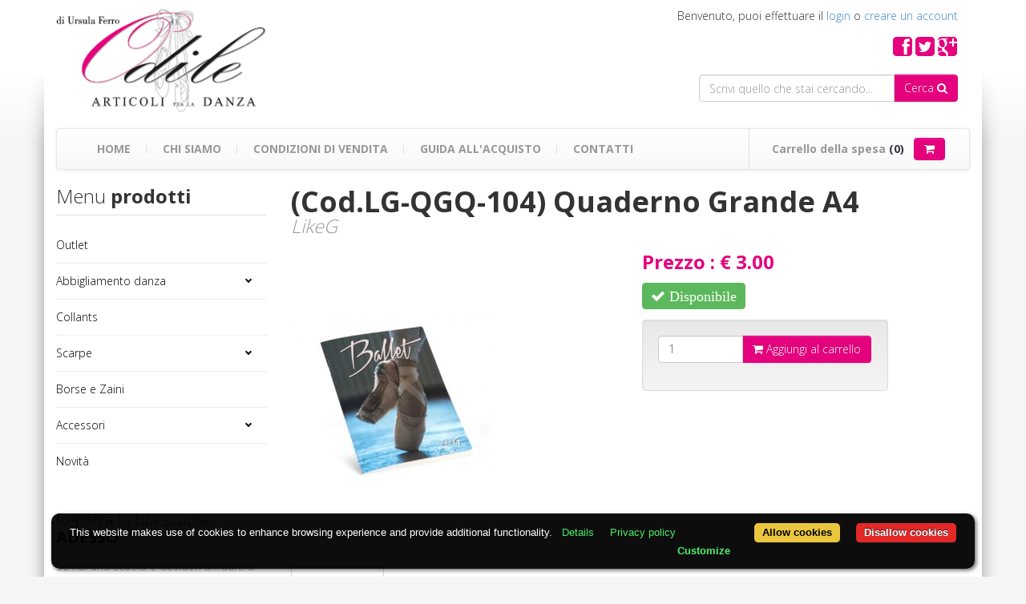

--- FILE ---
content_type: text/html; charset=UTF-8
request_url: https://www.odiledanza.com/bf7d2163ce2eea392ed5192be4bf49e8
body_size: 7729
content:
<!DOCTYPE html PUBLIC "-//W3C//DTD XHTML 1.0 Transitional//EN" "http://www.w3.org/TR/xhtml1/DTD/xhtml1-transitional.dtd">
<html xmlns="http://www.w3.org/1999/xhtml">
<head>
    <meta http-equiv="Content-Type" content="text/html; charset=utf-8" />
	<meta http-equiv="X-UA-Compatible" content="IE=edge">
    <meta name="viewport" content="width=device-width, initial-scale=1">
    <meta name="author" content="Odiledanza.com">
	<meta name="title" content="Odile Danza | Abbigliamento, calzature ed accessori per la danza">
	<meta name="keywords" content="punte,mezze punte,collant,scarpe da ballo,abbigliamento per la danza,salvapunte,accessori,idee regalo,borse,scarpe,gadget,borse e zaini,body,odile danza,danza,ballo,index,follow,Abbigliamento sportivo">
    <meta name="description" content="La Mission &egrave; quella di contribuire ad aiutare i giovani ballerini a coltivare la passione per la danza.
Grazie ai prodotti delle migliori marche: Gaynor Minden, Rudolf, Sansha, Grishko, So Danca, Deha, Triunfo, Rummos, Harmony, Mikelart, DanceGallery, Eurotard, Foreverb, Freed London, Girardi, Intermezzo, Katz, LikeG, Miss Ellie, Pridance, Rumpf, Sassi, TechDance. Florienne">
    <meta property="og:title" content="Odile Danza | Abbigliamento, calzature ed accessori per la danza">
    <meta property="og:type" content="article">
    <meta property="og:image" content="http://www.odiledanza.com/facebook_odiledanza.gif">
    <meta property="og:description" content="La Mission &egrave; quella di contribuire ad aiutare i giovani ballerini a coltivare la passione per la danza.
Grazie ai prodotti delle migliori marche: Gaynor Minden, Rudolf, Sansha, Grishko, So Danca, Deha, Triunfo, Rummos, Harmony, Mikelart, DanceGallery, Eurotard, Foreverb, Freed London, Girardi, Intermezzo, Katz, LikeG, Miss Ellie, Pridance, Rumpf, Sassi, TechDance. Florienne">
    <title>Odile Danza negozio per la danza : accessori, calzature ed abbigliamento per la danza</title>
    <link href="assets/css/bootstrap.min.css" rel="stylesheet" type="text/css" />
    <link href="assets/css/bootstrap-theme.min.css" rel="stylesheet" type="text/css" />
    <link href="assets/css/font-awesome.min.css" rel="stylesheet" type="text/css" />
    <link href="assets/css/style.css" rel="stylesheet" type="text/css" />
    <link href="assets/css/menu_style.css" rel="stylesheet">
    <link rel="shortcut icon" href="favicon.ico" type="image/x-icon">
    <link rel="icon" href="favicon.ico" type="image/x-icon">
    <!--[if lt IE 9]>
    <script src="assets/js/html5shiv.js"></script>
    <script src="assets/js/respond.min.js"></script>
    <![endif]-->
    <!--[if lt IE 8]>
    <link href="assets/css/bootstrap-ie7.css" rel="stylesheet">
    <![endif]-->      
    <style>
    .error {color:#FF0000;}
    </style>
</head>
<body>
<div class="hidden-xs" id="wrpsh"></div>
<div class="visible-xs" id="wrpsh2"></div>

<div class="visible-sm visible-xs">&nbsp;<div class="visible-xs">&nbsp;</div></div>
<div class="container">
	<div class="row">
    	<div class="col-sm-3">
        	<a href="index.php" title="Odile Danza"><img src="assets/img/odile-danza.gif" class="img-responsive ilogo" alt="Odile Danza | Abbigliamento, calzature ed accessori per la danza" /></a>
        </div>
        <div class="col-sm-9 text-right">
            <p class="plh">
            	Benvenuto, puoi effettuare il <a href="#" data-toggle="modal" data-target="#modal_login">login</a> o <a href="utenti_gruppi">creare un account</a>
                
                <!--
                
                    <a href="index?p=bf7d2163ce2eea392ed5192be4bf49e8&lng=2" title="English"><img src="__PUBLIC/LNG/gb.png" /></a>
                
                    <a href="index?p=bf7d2163ce2eea392ed5192be4bf49e8&lng=1" title="Italiano"><img src="__PUBLIC/LNG/it.png" /></a>
                
                //-->
            </p>
            <div class="clearfix"></div>
            <div id="soc">
                <a href="#" class="text-danger"><i class="fa fa-2x fa-facebook-square"></i></a>
                <a href="#" class="text-danger"><i class="fa fa-2x fa-twitter-square"></i></a>
                <a href="#" class="text-danger"><i class="fa fa-2x fa-google-plus-square"></i></a>
            </div>
            <p>&nbsp;</p>
            
            <form action="content_search" id="formSearcha87ff679a2f3e71d9181a67b7542122c" method="get" class="toValidate"><input type="hidden" name="nofill" value="16" /><input type="hidden" name="nof" value="17" />
            <div class="col-lg-5 col-md-7 col-sm-8 pull-right">
                <div class="input-group">
                    <input type="text" name="rpag_all" class="form-control" placeholder="Scrivi quello che stai cercando..." required />
                    <span class="input-group-btn"><button type="submit" class="btn btn-danger">Cerca <i class="fa fa-search"></i></button></span>
                </div>
            </div>
            </form>
            
            <div class="clearfix"></div>
        </div>
    </div>
	
    <nav class="navbar navbar-default" role="navigation">
        <div class="container-fluid">
            <div class="navbar-header">
                <button type="button" class="navbar-toggle" data-toggle="collapse" data-target="#nbar">
                    <span class="sr-only">Toggle navigation</span>
                    <span class="icon-bar"></span>
                    <span class="icon-bar"></span>
                    <span class="icon-bar"></span>
                </button>
            </div>
        
            <div class="collapse navbar-collapse" id="nbar">
        		<ul class="nav navbar-nav" id="mainNavigation">
                    <li><a href="index.php" class="lnkH">Home</a></li>
                    <li><a href="chi-siamo" class="lnkH" title="Chi Siamo">Chi Siamo</a></li>
                    <li><a href="condizioni-di-vendita_1" class="lnkH" title="Condizioni di vendita">Condizioni di vendita</a></li>
                    <li><a href="guida-allacquisto" class="lnkH" title="Guida all'acquisto">Guida all'acquisto</a></li>
                    <li><a href="contatti" class="lnkH" title="Contatti">Contatti</a></li>
		        </ul>
        		<div class="pull-right">
                    <div class="cart-container" id="cartContainer">
                        <div class="cart">
                            <p class="text-muted">Carrello della spesa <span class="dark-clr">(0)</span></p>
                            <a href="#" class="btn btn-danger"><i class="fa fa-shopping-cart"></i></a>
                        </div>
                        <div class="open-panel">
                            
                            
                                <div class="item-in-cart clearfix">
                                    <h5 class="text-danger text-center">
                                        <span class="fa-stack fa-lg">
                                          <i class="fa fa-circle fa-stack-2x"></i>
                                          <i class="fa fa-shopping-cart fa-stack-1x fa-inverse"></i>
                                        </span>
                                        In questo momento il tuo carrello non contiene articoli
                                    </h5>
                                </div>
                            
                        </div>
                    </div>
                </div>
            </div>
        </div>
    </nav>
    
</div>

<div class="container wrp">

<div class="row">
	<div class="col-md-3">
	    <div class="underlined">
    <h3><span class="light">Menu</span> prodotti</h3>
</div>
<div id="cssmenu">
    <ul>
        
        <li>
            <a href="outlet" title="Outlet">Outlet</a>
            
        </li>
        
        <li>
            <a href="abbigliamento-danza" title="Abbigliamento danza">Abbigliamento danza</a>
            
            <ul>
                
                <li>
                    <a href="body" title="Body">Body</a>
                    
                </li>       
                
                <li>
                    <a href="tute-leggings" title="Tute-Leggings">Tute-Leggings</a>
                    
                </li>       
                
                <li>
                    <a href="pantaloni-e-short" title="Pantaloni e Short">Pantaloni e Short</a>
                    
                </li>       
                
                <li>
                    <a href="warm-up-riscaldamento" title="Warm-Up Riscaldamento">Warm-Up Riscaldamento</a>
                    
                </li>       
                
                <li>
                    <a href="abiti-maglie-t-shirt" title="Abiti-Maglie-T-shirt">Abiti-Maglie-T-shirt</a>
                    
                </li>       
                
                <li>
                    <a href="gonnellini-danza" title="Gonnellini danza">Gonnellini danza</a>
                    
                </li>       
                
                <li>
                    <a href="intimo-" title="Intimo ">Intimo </a>
                    
                </li>       
                
            </ul>
            
        </li>
        
        <li>
            <a href="collants" title="Collants">Collants</a>
            
        </li>
        
        <li>
            <a href="scarpe" title="Scarpe">Scarpe</a>
            
            <ul>
                
                <li>
                    <a href="punte" title="Punte">Punte</a>
                    
                </li>       
                
                <li>
                    <a href="mezze-punte" title="Mezze Punte">Mezze Punte</a>
                    
                </li>       
                
                <li>
                    <a href="sneakers" title="Sneakers">Sneakers</a>
                    
                </li>       
                
                <li>
                    <a href="flamenco" title="Flamenco">Flamenco</a>
                    
                </li>       
                
                <li>
                    <a href="jazz" title="Jazz">Jazz</a>
                    
                </li>       
                
                <li>
                    <a href="ritmica-e-artistica" title="Ritmica e artistica">Ritmica e artistica</a>
                    
                </li>       
                
                <li>
                    <a href="carattere" title="Carattere">Carattere</a>
                    
                </li>       
                
                <li>
                    <a href="da-ballo" title="Da Ballo">Da Ballo</a>
                    
                </li>       
                
            </ul>
            
        </li>
        
        <li>
            <a href="borse-e-zaini" title="Borse e Zaini">Borse e Zaini</a>
            
        </li>
        
        <li>
            <a href="accessori" title="Accessori">Accessori</a>
            
            <ul>
                
                <li>
                    <a href="gadgets-idee-regalo" title="Gadgets idee regalo">Gadgets idee regalo</a>
                    
                </li>       
                
                <li>
                    <a href="scarpe-piedi-e-protezioni" title="Scarpe-Piedi e Protezioni">Scarpe-Piedi e Protezioni</a>
                    
                </li>       
                
                <li>
                    <a href="chignog-e-capelli" title="Chignog e Capelli">Chignog e Capelli</a>
                    
                </li>       
                
                <li>
                    <a href="cartoleria-scolastica" title="Cartoleria-Scolastica">Cartoleria-Scolastica</a>
                    
                </li>       
                
                <li>
                    <a href="cover_1" title="Cover">Cover</a>
                    
                </li>       
                
            </ul>
            
        </li>
        
        <li>
            <a href="novita" title="Novit&agrave;">Novit&agrave;</a>
            
        </li>
        
    </ul>
</div>

<div class="bsch">
    <h3><span class="light">Registra la tua scuola</span> ADESSO</h3>
    <p class="text-muted">Se hai una scuola e desideri affidarti a noi per la fornitura, iscriviti <u>gratis</u> ed avrai la possibilità di acquistare a prezzi scontati!</p>
    <a href="scuole" class="btn btn-danger btn-large"><span class="title"><i class="fa fa-edit"></i> Iscriviti!</span></a>
</div>
	</div>
    <div class="col-md-9">
        
       		<h1>(Cod.LG-QGQ-104) Quaderno Grande A4<br /><small><em>LikeG</em></small></h1>
          	<br />
            <div class="row">
            	<div class="col-sm-6">
                	<div data-overlayer="on">
                    	<img src="__PUBLIC/PDSTANDARD/986_DTP_quaderno LG-QGQ-104.PNG" class="img-responsive pdib" alt="(Cod.LG-QGQ-104) Quaderno Grande A4" >
                        <div class="overlay">
                        	<div class="row">
                            	<div class="col-xs-4">
                                    <a href="__PUBLIC/986_DTP_quaderno LG-QGQ-104.PNG" data-overlayer="on" data-lightbox="transitionOut:fade;group:group-one" class="pdi"><img class="img-responsive" src="__PUBLIC/PDGALL/986_DTP_quaderno LG-QGQ-104.PNG" alt="Quaderno Grande A4" /></a>
                                	<br />&nbsp;
                                </div>
                                
                            </div>
                        </div>
                    </div>
                </div>
                <div class="col-sm-6">
                    
					<h3 class="text-danger">Prezzo : &euro; 3.00</h3>
                    <br />
                    <h3>
                        
                            <span class="label label-success"><i class="fa fa-check"> Disponibile</i></span>
                        
                        
                    </h3>
                    <br />
                    <div class="well col-xs-9">
                    	<form action="bf7d2163ce2eea392ed5192be4bf49e8" id="addCart986" method="post"><input type="hidden" name="a" value="add_to_cart" /><input type="hidden" name="ms" value="La quantità inserita non è corretta" /><input type="hidden" name="af" value="cart" /><input type="hidden" name="i" value="986" />
                    	    <input type="hidden" name="idov" id="idov" />
                    	    
                            <div class="form-group">
                                <div class="input-group">
                                    <input type="text" class="form-control" name="qta" id="qta" value="1" />
                                    <span class="input-group-btn">
                                        <button type="submit" class="btn btn-danger"><i class="fa fa-shopping-cart"></i> Aggiungi al carrello</button>
                                    </span>
                                </div>
                            </div>
                        </form>
                    </div>
                    <div class="clearfix"></div>
                    <div id="fb-root"></div>
					<script>(function(d, s, id) {
                      var js, fjs = d.getElementsByTagName(s)[0];
                      if (d.getElementById(id)) return;
                      js = d.createElement(s); js.id = id;
                      js.src = "//connect.facebook.net/it_IT/all.js#xfbml=1";
                      fjs.parentNode.insertBefore(js, fjs);
                    }(document, 'script', 'facebook-jssdk'));</script>
                    <div class="fb-like" data-href="https://developers.facebook.com/" data-layout="button" data-action="like" data-show-faces="false" data-share="true"></div>
                </div>
            </div>
            <br />
            <ul class="nav nav-tabs">
                <li class="active"><a href="#home" data-toggle="tab"><strong>Descrizione</strong></a></li>
                <li><a href="#suggest" data-toggle="tab"><strong>Abbina con...</strong></a></li>
            </ul>
            <div class="tab-content">
                <div class="tab-pane fade in active" id="home">
                	<br />
                    <div style="text-align: justify;">Quaderno A4 a quadretti. Questo quaderno si compone di 40 fogli in carta da 80 gr., ha la copertina monopatinata da 300 gr. con plastificazione SOFT TOUCH e dettagli seregrafati lucidi riporta una delle splendide immagini di ballerine fotografate da Guido Sancilio.</div>
                </div>
                <div class="tab-pane fade" id="suggest">
                	<br />
                    <div class="row">
                        
                            <div class="paginazione_item col-xs-6 col-sm-4">
                                <div class="thumbnail pd product">
                                    <div class="product-img">
                                        <div class="picture">
                                            <img src="__PUBLIC/PDSTANDARD/630_DTP_mezze-punte-sansha-suola-spezzata-3c.png" alt="Mezza punta in tela 3C Silhouette" />
                                            <div class="img-overlay">
                                                <a href="cod3c-mezza-punta-in-tela-silhouette" class="btn more btn-danger" title="Mezza punta in tela 3C Silhouette"><i class="fa fa-search"></i> Dettagli</a>
                                            </div>
                                        </div>
                                    </div>
                                    <div class="caption">
                                        <h3>
                                            <a href="cod3c-mezza-punta-in-tela-silhouette" title="Mezza punta in tela 3C Silhouette" style="color:#E5007D;">
                                                &euro; 15.00
                                            </a>
                                        </h3>
                                        <a href="cod3c-mezza-punta-in-tela-silhouette"><strong>Mezza punta in tela 3C Silhouette</strong></a><br />
                                        <p class="text-muted small">Scarpetta da mezza punta Sansha (3C SILHOUETTE). Realizzata in ...</p><br />
                                        <p class="text-right"><a href="cod3c-mezza-punta-in-tela-silhouette" class="btn btn-default" title="Metti nel carrello Mezza punta in tela 3C Silhouette"><span class="hidden-xs">Metti nel carrello </span><i class="fa fa-shopping-cart"></i></a></p>
                                    </div>
                                </div>
                            </div>
                        
                    </div>
                </div>
            </div>
        
	
    </div>
</div>

    <footer>
        <div class="foot-light">
            <div class="container">
                <div class="row">
                    <div class="col-md-4">
                        <div class="main-titles lined">
                            <h3 class="title"><span class="light">Odile</span> Danza</h3>
                        </div>
                        <p><strong>di Ursula Ferro</strong></p>
<p>Via I Traversa Croce San Sossio n&deg;3 - Frattamaggiore (NA)</p>
<p>P.IVA : 07539231212</p>
                        
                        <br>
                        <a href="#" onclick="document.cookie='cookiebar=;expires=Thu, 01 Jan 1970 00:00:01 GMT;path=/'; setupCookieBar(); return false;">Cambia preferenze sui Cookies</a>
                        
                        <br>
                        <div class="row">
                            <div class="col-md-11">
                                <a href="https://www.paypal.com/it/cgi-bin/ webscr?cmd=xpt/Marketing/popup/OLCWhatIsPayPal-outside" title="Paga sicuro con PayPal" target="_blank"><img src="assets/img/logo_paypal_pagamento.png" class="img-responsive" alt="Paga sicuro con PayPal"></a>  
                            </div>
                        </div>
                    </div>
                    
                    <div class="col-md-4">
                        <div class="main-titles lined">
                            <h3 class="title">Informazioni</h3>
                        </div>
                        <ul class="list-unstyled">
                            <li><a href="chi-siamo" title="Chi Siamo">Chi Siamo</a></li>
                            <li><a href="condizioni-di-vendita_1" title="Condizioni di vendita">Condizioni di vendita</a></li>
                            <li><a href="guida-allacquisto" title="Guida all'acquisto">Guida all'acquisto</a></li>
                            <li><a href="contatti" title="Contatti">Contatti</a></li>
                            <li><a href="informazioni-sulla-privacy" title="Informazioni sulla privacy">Informazioni sulla privacy</a></li>
                        </ul>
                    </div>
                    
                    <div class="col-md-4">
                        <div class="main-titles lined">
                            <h3 class="title">Prodotti</h3>
                        </div>
                        <ul class="list-unstyled">
                            
                                <li><a href="outlet" title="Outlet">Outlet</a></li>
                            
                                <li><a href="abbigliamento-danza" title="Abbigliamento danza">Abbigliamento danza</a></li>
                            
                                <li><a href="collants" title="Collants">Collants</a></li>
                            
                                <li><a href="scarpe" title="Scarpe">Scarpe</a></li>
                            
                                <li><a href="borse-e-zaini" title="Borse e Zaini">Borse e Zaini</a></li>
                            
                                <li><a href="accessori" title="Accessori">Accessori</a></li>
                            
                                <li><a href="novita" title="Novit&agrave;">Novit&agrave;</a></li>
                                        
                        </ul>
                    </div>
                </div>
            </div>
        </div>
        
        <div class="foot-last">
            <a href="#" id="toTheTop">
                <span class="fa fa-chevron-up"></span>
            </a>
            <div class="container">
                <div class="row">
                    <div class="col-xs-12 text-center">
                        <small>sito internet realizzato da <a href="https://www.pubblisiti.it" title="Web Agency" target="_blank">pubblisiti.it</a></small>
                    </div>
                </div>
            </div>
        </div>
    </footer>
</div>

<div class="modal fade" id="modal_login" tabindex="-1" role="dialog" aria-labelledby="myModalLabel" aria-hidden="true">
    <div class="modal-dialog">
        <div class="modal-content">
            <form action="bf7d2163ce2eea392ed5192be4bf49e8" id="login" method="post"><input type="hidden" name="a" value="user_login" /><input type="text" class="aspif" name="aspi" value="" /><input type="hidden" name="m1" value="58" /><input type="hidden" name="m2" value="59" /><input type="hidden" name="m3" value="user" />
                <div class="modal-header">
                    <button type="button" class="close" data-dismiss="modal" aria-hidden="true">&times;</button>
                    <h4 class="modal-title">Area riservata</h4>
                </div>
                <div class="modal-body form-horizontal">
                    <p>
                        Specifica la login e la password per effettuare il login. Se non ricordi quali sono i tuoi dati di accesso <a href="privati_recupero" title="Recupero password">clicca qui per recuperare la password</a>
                	</p>
                	<p>&nbsp;</p>
                	<div class="form-group">
                    	<label class="control-label col-xs-4">Login</label>
                        <div class="input-group col-xs-6">
                        	<span class="input-group-addon"><i class="glyphicon glyphicon-envelope"></i></span>
                            <input type="email" name="email" value="" class="form-control" placeholder="email" required />
                        </div>
                    </div>        
                	<div class="form-group">
                    	<label class="control-label col-xs-4">Password</label>
                        <div class="input-group col-xs-6">
                        	<span class="input-group-addon"><i class="glyphicon glyphicon-lock"></i></span>
                            <input type="password" name="pwd" class="form-control" placeholder="password" required />
                        </div>
                    </div>        
                </div>
                <div class="modal-footer">
                    <button type="button" class="btn btn-default" data-dismiss="modal">Chiudi</button>
                    <button type="submit" class="btn btn-danger">Accedi</button>
                </div>
            </form>
        </div>
    </div>
</div>

<script language="javascript" type="text/javascript" src="assets/js/jquery-1.11.0.min.js"></script>
<script language="javascript" type="text/javascript" src="assets/js/bootstrap.min.js"></script>
<script src="assets/js/menu_jquery.js" type="text/javascript"></script>
<script src="assets/js/jquery-ui-1.10.3/js/jquery-ui-1.10.3.custom.min.js" type="text/javascript"></script>
<script src="assets/js/jquery-ui-1.10.3/touch-fix.min.js" type="text/javascript"></script>
<script language="javascript" type="text/javascript" src="assets/js/imagesloaded.pkgd.min.js"></script>
<script language="javascript" type="text/javascript">
if(document.location.href.match(/[^\/]+$/)!=null){
	$('.lnkH').each(function(){
		if(document.location.href.match(/[^\/]+$/)[0]==$(this).attr('href')){
			$(this).parent().attr('class','active');	
		}
	});
}else{
	$('.lnkH').first().parent().attr('class','active');
}

(function() {
	var $el, leftPos, newWidth, $mainNav = $("#mainNavigation");
	$mainNav.prepend('<li id="magic-line"></li>');
	var $magicLine = $("#magic-line");
	if ($("#mainNavigation > .active").length > 0) {
		$magicLine.width($("#mainNavigation > .active").width()).css("left", $("#mainNavigation > .active").position().left).data("origLeft", $magicLine.position().left).data("origWidth", $magicLine.width());
		$(document).on({
			mouseenter: function() {
				$el = $(this);
				leftPos = $el.position().left;
				newWidth = $el.width();
				$magicLine.stop().animate({
					left: leftPos,
					width: newWidth
				});
			},
			mouseleave: function() {
				$magicLine.stop().animate({
					left: $magicLine.data("origLeft"),
					width: $magicLine.data("origWidth")
				});
			}
		}, "#mainNavigation > li");
	}
})();

$("#cartContainer").hover(function() {
	$(this).children(".cart").addClass("opened");
	$(this).children(".open-panel").stop(true, true).slideDown(150);
}, function() {
	var $this = $(this);
	setTimeout(function() {
		$this.children(".cart").removeClass("opened");
	}, 120);
	$(this).children(".open-panel").stop(true, true).slideUp(150);
});

$("#toTheTop").click(function() {
	$("html, body").animate({
		scrollTop: 0
	}, 2e3, "easeInOutQuart");
	return false;
});

$(document).ready(function(){
    imagesLoaded($('.picture'),function(instance){
        $('.picture').each(function(){
            var mtop = ($(this).height()-$('img',this).height())/2;
            if(mtop>50){
                $(this).css('padding-top',mtop + 'px');   
            }
        }); 
    });
});

if($('input[name="campo14|3"]').length){
    $('input[name="campo14|3"]').eq(1).prop('checked',true);
    $('input[name="campo15|3"]').parent().parent().hide();
    $('input[name="campo16|3"]').parent().parent().hide();
    
    $('input[name="campo14|3"]').on('click',function(){
       if($('input[name="campo14|3"]:checked').val()=='Si'){
            $('input[name="campo15|3"]').parent().parent().show();
            $('input[name="campo16|3"]').parent().parent().show();
       }else{
            $('input[name="campo15|3"]').parent().parent().hide();
            $('input[name="campo16|3"]').parent().parent().hide();
       }
    });
}
</script>

<!-- Hotjar Tracking Code for www.odiledanza.com -->
<script>
    (function(h,o,t,j,a,r){
        h.hj=h.hj||function(){(h.hj.q=h.hj.q||[]).push(arguments)};
        h._hjSettings={hjid:531362,hjsv:5};
        a=o.getElementsByTagName('head')[0];
        r=o.createElement('script');r.async=1;
        r.src=t+h._hjSettings.hjid+j+h._hjSettings.hjsv;
        a.appendChild(r);
    })(window,document,'//static.hotjar.com/c/hotjar-','.js?sv=');
</script>
<script type="text/javascript" src="https://cdn.jsdelivr.net/npm/cookie-bar/cookiebar-latest.min.js?theme=flying&customize=1&tracking=1&thirdparty=1&always=1&noGeoIp=1&showNoConsent=1&showPolicyLink=1&privacyPage=https%3A%2F%2Fwww.odiledanza.com%2Finformazioni-sulla-privacy"></script>

<script language="javascript" type="text/javascript" src="assets/thumbfx/jQuery.thumbFx.js"></script>
<link href="assets/thumbfx/jQuery.thumbFx.css" rel="stylesheet" type="text/css" />

<script language="javascript" type="text/javascript" src="assets/js/imagesloaded.pkgd.min.js"></script>

<script language="javascript" type="text/javascript">
$(document).ready(function(){
	imagesLoaded($('.paginazione_item'),function(instance){
	    $('.picture').each(function(){
            var mtop = ($(this).height()-$('img',this).height())/2;
            if(mtop>50){
                $(this).css('padding-top',mtop + 'px');   
            }
        });
	});
});

$('a[data-toggle="tab"]').on('shown.bs.tab', function (e) {
    $('.picture').each(function(){
        var mtop = ($(this).height()-$('img',this).height())/2;
        if(mtop<0){
            $(this).css('padding-top',mtop + 'px');   
        }
	});
});

var cont = 0;
$(".idov_sel:not(:first)").each(function(){
    $(this).after($(this).clone().attr('data-orig', 'klon' + cont));
    $(this).attr('id','klon' + cont).hide();
    cont++; 
});
$('[data-orig^="klon"]').find('option:gt(0)').remove();

$(".idov_sel").on({
	change: function() {
		if($(this).is('.idov_sel:last')){
			$("#idov").val($(":selected",this).val());
		}else{
			if($(this).is('.idov_sel:first')){ $('[data-orig^="klon"]').find('option:gt(0)').remove(); }
			
			var sel = 'XXX';
			$('.idov_sel:visible').each(function(){
				var asel = $("option:selected",this).val();
				if(asel!=""){ sel = sel + ',' + $("option:selected",this).val(); }								 
			});
			sel = sel.replace('XXX,','');
			var o = $(this).parent().next().find('.idov_sel:visible');
			$(o).find('option:gt(0)').remove();
			var oS = $('#' + $(o).attr('data-orig'));
			var pres = new Array();
			$("option[appartenenza^='" + sel + "']",oS).each(function(){
			    var trov = false;
				for(i=0;i<pres.length;i++){
					if(pres[i]==$(this).attr('value')){
						trov = true;
						break;
					}
				}
				if(trov==false){
					pres.push($(this).attr('value'));
					$(o).append($("<option></option>")
					    .attr("value",$(this).attr('value'))
					    .attr("appartenenza",$(this).attr("appartenenza"))
					    .text($(this).text())); 
				}
			});
		}
	}
});

$("form[id^=addCart]").removeClass('form-horizontal');
</script>
<script>!window.jQuery && document.write(unescape('%3Cscript src="__MAIN/resources/jquery.js"%3E%3C/script%3E'))</script><script language="javascript" type="text/javascript" src="__MAIN/resources/jqValidation/jquery.validate.min.js"></script><script language="javascript" type="text/javascript" src="__MAIN/resources/jqValidation/localization/messages_it.js"></script><script language="javascript" type="text/javascript" src="__MAIN/resources/mainF.js"></script><!-- Piwik -->
<script type="text/javascript">
var _paq = _paq || [];
_paq.push(["trackPageView"]);
_paq.push(["enableLinkTracking"]);
(function() {
var u= "https://www.odiledanza.com/__MAIN/webstats/";
_paq.push(["setTrackerUrl", u+"piwik.php"]);
_paq.push(["setSiteId", "1"]);
var d=document, g=d.createElement("script"), s=d.getElementsByTagName("script")[0]; g.type="text/javascript";
g.defer=true; g.async=true; g.src=u+"piwik.js"; s.parentNode.insertBefore(g,s);
})();
</script>
<!-- End Piwik Code --><script type="text/javascript" src="cookie.js"></script></body>
</html>

--- FILE ---
content_type: text/css
request_url: https://www.odiledanza.com/assets/css/style.css
body_size: 2915
content:
@import url("//fonts.googleapis.com/css?family=Open+Sans:300,700");
body {background:#F6F6F6;font-family: "Open Sans", "Helvetica Neue", Helvetica, Arial, sans-serif;font-weight:300;}
h1, h2, h3, h4 {margin:0;font-weight:700;}
.container {background:#FFF;}
.ilogo {margin-top:10px;}
p {margin-bottom:0;}
a:hover {text-decoration:none;}
.text-danger, .text-danger a {color:#E5007D;}
.plh {padding-top:10px;padding-right:15px;padding-bottom:15px;}
.plh img {margin-left:10px;}
#soc {margin-right:16px;}
.btn-danger {background:#E5007D;border-color:#E5007D;}
#wrpsh {position:absolute;width:100%;height:180px;background:url(../img/wrpsh.png) left bottom repeat-x;}
#wrpsh2 {position:absolute;width:100%;height:360px;background:url(../img/wrpsh.png) left bottom repeat-x;}
.wrp {margin-top:-150px;padding-top:170px;-webkit-box-shadow: 0 0 20px 0 #9C9C9C;box-shadow: 0 0 20px 0 #9C9C9C;}
.wpnk {background:#E5007D;color:#FFF;margin-top:20px;-webkit-border-radius: 10px 10px 10px 10px;border-radius: 10px 10px 10px 10px;}
.wpnk p {margin:0;}
.wpnk .pull-left {margin-right:10px;}
.wpnk .btn-danger {background:#B00058;border-color:#79003D;}
.nav-pills li a {color:#777;}
.fap {color:#E5007D;}
.pd:hover {-webkit-box-shadow: 0 0 30px 0 #636363;box-shadow: 0 0 30px 0 #636363;}
.pd .caption a {color:#444;}
ul.pagination li a {color:#222;}
ul.pagination li.active a {background-color:#E5007D;border-color:#E5007D;}
ul.pagination li.active a:hover {background:#B00058;border-color:#B00058;}
.pdi {border:4px solid #222;-webkit-border-radius: 10px 10px 10px 10px;border-radius: 10px 10px 10px 10px;}
.pdib {-webkit-border-radius: 10px 10px 10px 10px;border-radius: 10px 10px 10px 10px;}
.bsch {margin-top:40px;}
.bsch h3 {font-size:20px;margin-bottom:15px;}
.bsch .btn {margin-top:15px;}


.navbar-default {margin-top:20px;margin-bottom:0;}
.navbar .nav { text-transform: uppercase; }
.navbar .nav { text-transform: uppercase; }
.navbar .nav > li > a { font-weight: bold; position: relative; padding-left: 20px; padding-right: 20px; color: #999999; -webkit-transition: padding 0.2s ease-in-out, color 0.3s ease-in-out; -moz-transition: padding 0.2s ease-in-out, color 0.3s ease-in-out; -o-transition: padding 0.2s ease-in-out, color 0.3s ease-in-out; transition: padding 0.2s ease-in-out, color 0.3s ease-in-out; }
.navbar .nav > li > a:after { content: ""; position: absolute; right: 0; top: 20px; width: 1px; height: 11px; background-color: #e0e0e0; }
.navbar .nav > li:last-child > a:after { display: none; }
.navbar .nav > li.active a { -webkit-box-shadow: none; -moz-box-shadow: none; box-shadow: none; }
.navbar .nav > li.active a:hover, .navbar .nav > li.active a:focus { -webkit-box-shadow: none; -moz-box-shadow: none; box-shadow: none; }
.navbar #magic-line { position: absolute; z-index: 10; top: -1px; left: 0; width: 0; height: 3px; background: #E5017D; }
.navbar .nav > li.active a {background:none;}
.navbar .nav > li.active a:hover {background:none;}
.navbar .cart-container { position: relative;}
.navbar .cart { padding-top: 11px; padding-bottom:11px;padding-left:20px;min-height: 35px; border-left: 1px solid #e0e0e0; color: #777777; font-weight: bold; line-height: 1; text-align: center; position: relative; z-index: 1101; }
.navbar .cart.opened { padding-right:15px;margin-right:-15px;background-color: white; box-shadow: 0 0 10px rgba(0, 0, 0, 0.33); }
.navbar .cart.opened:after { content: ""; position: absolute; display: block; z-index: 1102; height: 10px; left: -10px; right: 0; bottom: -10px; background: white; }
.navbar .cart p { display: -moz-inline-stack; display: inline-block; vertical-align: middle; *vertical-align: auto; zoom: 1; *display: inline; padding: 0 8px; }
.navbar .cart .btn { }
.navbar .open-panel { display: none; position: absolute; top: 100%; z-index: 1100; right: 0; left: -75%; margin-right:-15px;background: #fff; box-shadow: 0 0 10px rgba(0, 0, 0, 0.33); }
.navbar .items {}
.navbar .item-in-cart { padding: 10px; border-bottom: 1px dotted #c3c2c4; }
.navbar .item-in-cart strong { display: block; color: #34353e; }
.navbar .item-in-cart strong a { color: inherit !important; }
.navbar .item-in-cart .image { width: 15%; float: left; }
.navbar .item-in-cart .image img { border: 1px solid #e0e0e0; }
.navbar .item-in-cart .desc { width: 65%; margin-left: 5%; float: left; padding-top: 5px; }
.navbar .item-in-cart .desc .qty { font-size: 11px; }
.navbar .item-in-cart .desc .qty a { color: inherit; text-decoration: none !important; }
.navbar .item-in-cart .desc .qty a:hover { color: #555555; }
.navbar .item-in-cart .price { padding-top: 5px; width: 15%; float: left; text-align: right; }
.navbar .summary { float: right; width: 50%; width: calc(50% - 10px); margin-right: 10px; font-weight: bold; color: #34353e; }
.navbar .summary .span6 { min-height: 1px; }
.navbar .summary .line { border-bottom: 1px dotted #c3c2c4; padding: 10px 0; margin-right: -10px; padding-right: 10px; }
.navbar .summary .line:last-of-type { border-bottom: none; padding-bottom: 15px; }
.navbar .proceed { clear: both; padding: 15px; background-color: #f3f3f3; min-height: 38px; }
.navbar .proceed .btn { margin-top: 0; margin-left: 10px; }
.navbar .proceed small { display: block; color: #b3b3b3; }
.dark-clr { color: #34353e; }
.underlined { border-bottom: 1px solid #e0e0e0; padding-bottom: 10px;margin-bottom: 15px; }
.light { font-weight: normal; }

.picture .img-overlay { display: block; position: absolute; top: 50%; left: 50%; }

.picture { position: relative; overflow: hidden; }
.picture img { width: 100%; }
.picture img.rounded { -webkit-border-radius: 3px; -moz-border-radius: 3px; border-radius: 3px; }
.picture .img-overlay { background-color: rgba(255, 255, 255, 0.33); opacity: 0; filter: alpha(opacity=0); width: 0; height: 0; -webkit-transition: all 0.33s ease-in-out; -moz-transition: all 0.33s ease-in-out; -o-transition: all 0.33s ease-in-out; transition: all 0.33s ease-in-out; }
.picture .img-overlay .btn, .picture .img-overlay .icons-zoom { position: absolute; left: 50%; top: 50%; }
.picture .img-overlay .icons-zoom { margin-left: -8px; margin-top: -8px; }

.product-img { margin-bottom:0; }
.product .picture .btn.more { margin-top: -40px; margin-left: -250px; }

.product:hover .img-overlay { opacity: 1; filter: alpha(opacity=100); width: 100%; height: 100%; top: 0; left: 0; bottom: 0; right: 0; }
.product .picture .btn { padding-top: 10px; padding-bottom: 10px; font-weight: bold; text-transform: uppercase; width: 115px; padding-left: 0; padding-right: 0; -webkit-transition: all 0.5s ease; -moz-transition: all 0.5s ease; -o-transition: all 0.5s ease; transition: all 0.5s ease; }
.product .picture .btn.more { margin-top: -40px; margin-left: -250px; }
.product:hover .picture .btn { margin-left: -57.5px; }


.main-titles .arrows:after, .main-titles.lined:after, .sidebar-filters .accordion-group:after, .blog .post:after { content: ""; position: absolute; bottom: 0; width: 35px; height: 1px; background-color: #e0e0e0; }
.main-titles { position: relative; margin-bottom: 15px; font-weight: bold; padding-bottom: 16px; }
.main-titles .title { margin: 0; font-size: 20px;color: #777; }
.main-titles .arrows { position: absolute; top: 2px; right: 0; bottom: 0; word-spacing: -2px; }
.main-titles .arrows:after { right: 0; }
.main-titles .arrows a { display: inline-block; line-height: 17px; background-color: #c3c2c4; color: #222; font-size: 8px; padding: 0 6px; -webkit-border-radius: 2px; -moz-border-radius: 2px; border-radius: 2px; -webkit-transition: background 0.2s ease; -moz-transition: background 0.2s ease; -o-transition: background 0.2s ease; transition: background 0.2s ease; }
.main-titles .arrows a:hover { background-color: #333333; text-decoration: none; }
.main-titles.lined:after { left: 0; }

.foot-light {margin-top:60px;}
.foot-light .container {background:none;}
.foot-last .container {background:none;}
.foot-last small {background:none;}
.foot-light, .foot-dark { color: #222; font-size: 13px; line-height:20px; }
.foot-light h1, .foot-dark h1, .foot-light h2, .foot-dark h2, .foot-light h3, .foot-dark h3, .foot-light h4, .foot-dark h4, .foot-light h5, .foot-dark h5 { color: white; }
.foot-light .main-titles.lined:after, .foot-dark .main-titles.lined:after { background-color: #c3c2c4; }
.foot-light .nav li, .foot-dark .nav li { padding: 3px 0; }
.foot-light .nav a, .foot-dark .nav a { display: inline; color: #bbbbbb; margin-bottom: 0 !important; margin-top: 0; -webkit-border-radius: 0; -moz-border-radius: 0; border-radius: 0; }
.foot-light .nav a:hover, .foot-dark .nav a:hover { background: none; color: #E5017D; text-decoration: underline; }
.foot-light .nav > .active > a, .foot-dark .nav > .active > a, .foot-light .nav > .active > a:hover, .foot-dark .nav > .active > a:hover { background: none; }
.foot-light { background:#EEE; padding: 30px 0; }
.foot-dark { background:#DDD; }
.fb-like-box, .fb-like-box > span, .fill-iframe iframe { width: 100% !important; }
.bordered { border: 1px solid #222222; -webkit-border-radius: 3px; -moz-border-radius: 3px; border-radius: 3px; background: url('../images/fb-box6835.jpg?1366482921') repeat; }
.foot-last { background-color: #DDD; padding: 12px 0; position: relative; }
.foot-last #toTheTop { position: absolute; top: -23px; left: 50%; height: 23px; width: 60px; margin-left: -30px; -webkit-border-radius: 3px 3px 0 0; -moz-border-radius: 3px 3px 0 0; border-radius: 3px 3px 0 0; background: #DDD; text-align: center; color: #555555; line-height: 23px; }
.foot-last #toTheTop:hover { text-decoration: none; }
.foot-last .fa {margin-top:5px;}
.foot-last a { font-weight: bold; color:#222;}
.foot-light a {color:#222;}
.foot-light ul.list-unstyled li {line-height:25px;}

.fullwidthbanner-container { position:relative;overflow: hidden !important; max-height: 460px; }
.fullwidthbanner-container ul { margin: 0; padding: 0; }
.fullwidthbanner-container ul li {-webkit-border-radius: 10px 10px 10px 10px;border-radius: 10px 10px 10px 10px; }
.fullwidthbanner-container li > img { width: 100%; }
.tp-caption.big_theme, .tp-caption.small_theme, .tp-caption.btn_theme { position: absolute; line-height: 1.33; padding: 4px 10px; margin: 0; border-width: 0; border-style: none; letter-spacing: -0.07em; }
.tp-caption.big_theme { color: #fff; text-shadow: 0 -1px 0 rgba(0, 0, 0, 0.25); font-size: 42px; background: #E5017D; font-weight: 700; -webkit-border-radius: 3px; -moz-border-radius: 3px; border-radius: 3px; }
.tp-caption.small_theme { color: #555555; font-size: 20px; background: #fff; -webkit-border-radius: 3px; -moz-border-radius: 3px; border-radius: 3px; }
.tp-caption.btn_theme { color: #fff; font-size: 15px; font-weight: bold; padding: 10px 20px; border-radius: 3px; background-color: #E5017D; }
#sliderRevLeft, #sliderRevRight { position: absolute; display: block; cursor: pointer; top: 50%; margin-top: -29px; height: 58px; width: 58px; line-height: 62px; font-size: 40px; color: #fff; z-index: 50; text-align: center; background: #000; -webkit-border-radius: 6px; -moz-border-radius: 6px; border-radius: 6px; opacity: 0.2; filter: alpha(opacity=20); -webkit-transition: opacity 0.2s ease; -moz-transition: opacity 0.2s ease; -o-transition: opacity 0.2s ease; transition: opacity 0.2s ease; }
#sliderRevLeft i, #sliderRevRight i {margin-top:10px;}
#sliderRevLeft:hover, #sliderRevRight:hover { opacity: 1; filter: alpha(opacity=100); }
#sliderRevLeft { left: 20px; }
#sliderRevRight { right: 20px; }

.opening-time .week-day { padding: 10px; -webkit-border-radius: 3px; -moz-border-radius: 3px; border-radius: 3px; margin: 0; background-color: #f3f3f3; }
.opening-time .week-day.light-bg { background: none; }
.opening-time .week-day dt { width: 50%; float: left; font-weight: normal; }
.opening-time .week-day dd { text-align: right; }
.opening-time .week-day.closed dt, .opening-time .week-day.closed dd { color: #999999; }
.opening-time .week-day.today { font-weight: bold; }
.opening-time .week-day.today dt { color: #E5017D; font-weight: bold; }

.modal {z-index:9999;}

.picture {height:374px;overflow:hidden;text-align:center;}
.picture img { max-height:374px;width:100%; }
.product .caption a strong {display:block;height:40px;overflow:hidden;}
.product .caption p.small {height:50px;overflow:hidden;}

@media (max-width:992px){
    .picture {height:280px;}
    .picture img {max-height:280px;}
}

--- FILE ---
content_type: application/javascript
request_url: https://www.odiledanza.com/__MAIN/resources/mainF.js
body_size: 2206
content:
$('.aspif').hide();

$("form[id^=formSender]").each(function() { $(this).validate(); });
$("form[id^=login]").each(function() { $(this).validate(); });
$("form[id^=segnalazione]").each(function() { $(this).validate(); });
$("form[id^=iscrizione]").each(function() {
	$(this).validate();
	$(this).submit(function(event){
		var arr = [];
		$("[class*=group][class*=form-control]").each(function(){
			var tc = " " + $(this).attr('class');	
			tc = tc.split(" ");
			for(i=0;i<tc.length;i++){
				if(tc[i].indexOf("group")>=0){
					tc = tc[i];
					break;
				}
			}
			if(arr.indexOf(tc)<0){ arr.push(tc); }									
		});
		var trovato = true;
		for(i=0;i<arr.length;i++){
			var subt = false;
			$("[class*=" + arr[i]).each(function(){
				if($(this).val()!=''){ subt = true;	}									   
			});
			if(subt==false){
				$("[class*=" + arr[i]).closest('.form-group').addClass('text-danger');
				trovato = false;
			}
		}
		if(trovato==false){
			event.preventDefault();
		}
	});
});
$("form[id^=modifica]").each(function() {
	$(this).validate();
	$(this).submit(function(event){
		var arr = [];
		$("[class*=group][class*=form-control]").each(function(){
			var tc = " " + $(this).attr('class');	
			tc = tc.split(" ");
			for(i=0;i<tc.length;i++){
				if(tc[i].indexOf("group")>=0){
					tc = tc[i];
					break;
				}
			}
			if(arr.indexOf(tc)<0){ arr.push(tc); }									
		});
		var trovato = true;
		for(i=0;i<arr.length;i++){
			var subt = false;
			$("[class*=" + arr[i]).each(function(){
				if($(this).val()!=''){ subt = true;	}									   
			});
			if(subt==false){
				$("[class*=" + arr[i]).closest('.form-group').addClass('text-danger');
				trovato = false;
			}
		}
		if(trovato==false){
			event.preventDefault();
		}
	});	
});
$("form[id^=recupero]").each(function() { $(this).validate(); });
$("form[id^=sondaggio]").each(function() { $(this).validate(); });
$("form[id^=commento]").each(function() { $(this).validate(); });
$("form[id^=formSearch]").each(function() { $(this).validate(); });
$("form[id^=newsletter]").each(function() { $(this).validate(); });
$("form[id^=addCart]").each(function() {
	$(this).validate({
		rules: {
			i: {
				required: true
			},
			qta: {
				digits: true,
				required: true	
			}
		},
	  	submitHandler: function(form) {
			$.post("__MAIN/inc/cartProcess.php", $(form).serialize(), function (data){ 
				var par = (data + "|").split("|");
				switch(par[0]){
					case '-4':
						$('#' + $(form).attr('id')).validate();
						$('#' + $(form).attr('id') + ' [name="qta"]').rules("add", {
							required: true,
							range: [par[1], par[2]]
						});
						$(form).submit();
						break;
					case '-4.1':
						alert(par[1]);
						break;
					case '0':
						if($('#' + $(form).attr('id') + ' [name="idov"]').length<=0){
							$('#' + $(form).attr('id')).validate();
							$('#' + $(form).attr('id') + ' [name="idov"]').rules("add", "required");
							$(form).submit();
						}else{
							alert($.validator.messages.required);
						}
						break;
					case '1':
						window.location = $('#' + $(form).attr('id') + ' [name="af"]').val();
						break;
					default:
						alert($.validator.messages.remote + ' (err. ' + data + ')');
						break;
				}
			});
	  	}
	});						
});
		
$("form[id^=goCheckout]").each(function() {
	$(this).validate({ 
		ignore: ':hidden',
		errorPlacement: function(error,element){
        	return true;
        },
		showErrors: function(errorMap, errorList) { },
		invalidHandler: function(form, validator) {
			alert($('#' + $(this).attr('id') + ' [name="m1"]').val());
		}
	});	
	$(this).submit(function(event){
		var arr = [];
		$("[class*=group][class*=form-control]").each(function(){
			var tc = " " + $(this).attr('class');	
			tc = tc.split(" ");
			for(i=0;i<tc.length;i++){
				if(tc[i].indexOf("group")>=0){
					tc = tc[i];
					break;
				}
			}
			if(arr.indexOf(tc)<0){ arr.push(tc); }									
		});
		var trovato = true;
		for(i=0;i<arr.length;i++){
			var subt = false;
			$("[class*=" + arr[i]).each(function(){
				if($(this).val()!=''){ subt = true;	}									   
			});
			if(subt==false){
				$("[class*=" + arr[i]).closest('.form-group').addClass('text-danger');
				trovato = false;
			}
		}
		if(trovato==false){
			event.preventDefault();
			alert($('#' + $(this).attr('id') + ' [name="m2"]').val());
		}
	});	
});

function upTot(o){
	var idForm = $(o).closest("form").attr("id");	
	$.post("__MAIN/inc/cartProcess.php", { a: "subtot", tcart: $('input[name="totale_carrello"]').val(), idc: $('input[name="idc"]:checked', '#' + idForm).val(), idp: $('input[name="idp"]:checked', '#' + idForm).val(), }).done(function( data ) {
		var t = data.split('---');
		var tt = t[0].split('|||');
		$('#' + idForm + ' [name="totale_carrello"]').val(tt[0]);
		$('#' + idForm + ' [name="supplemento_spedizione"]').val(tt[1]);
		$('#' + idForm + ' [name="supplemento_pagamento"]').val(tt[2]);
		$('#' + idForm + ' [name="totale_ordine"]').val(tt[3]);
		$('input[name="idp"]', '#' + idForm).prop('disabled', false);	
		for(i=1;i<t.length;i++){
			$('input[name="idp"][value="' + t[i] + '"]', '#' + idForm).prop('disabled', true);			
		}
		if($("input[name='idp']:checked", '#' + idForm).prop('disabled')==true) {
			$("input[name='idp']:enabled:first", '#' + idForm).prop('checked', true);
		}
	});
}
if($('input[name="idc"]').size()==1){ upTot($('input[name="idc"]')); }
if($('input[name="idp"]').size()==1){ upTot($('input[name="idp"]')); }

function chkSondaggio(n,a){
	var risposto = true;
	$("#" + n + " input[type=radio]").each(function(){
  		var name = $(this).attr("name");
  		if($("input:radio[name="+name+"]:checked").length==0){
    		risposto = false;
  		}
	});
	if(risposto==false){
		alert(a);	
	}
	return risposto;
}

function doGeoSel(ob,act,geoid,cod){
	if(geoid!=""){
		lang = 'EN';
		if(geoid=='3175395'){ lang = 'IT'; }
		var pob = ob.replace("campo","").split("|");
		switch(act){
			case 'nazione':
				if($('.georeg')){
					$.get("https://secure.geonames.net/childrenJSON", { 
						'username'		: 'pubblisiti',
						'geonameId'	: geoid,
						'lang'			: lang},
						function(data) {
							var sel = $('.georeg[name^="campo"][name$="|' + pob[1] + '"]');
							sel.empty();
							sel.append('<option value="" title=""></option>');
							for (var i=0; i<data.geonames.length; i++) {
								sel.append('<option value="' + data.geonames[i].name + '" title="' + data.geonames[i].geonameId + '">' + data.geonames[i].name + '</option>');
							}
							sel.val('').trigger("liszt:updated");
						},
					"json");
				}
				if($('.geoprov')){
					$.get("https://secure.geonames.net/searchJSON", { 
						'country'		: cod,
						'featureCode'	: 'ADM2',
						'username'		: 'pubblisiti',
						'lang'			: lang},
						function(data) {
							var sel = $('.geoprov[name^="campo"][name$="|' + pob[1] + '"]');
							sel.empty();
							sel.append('<option value="" title=""></option>');
							for (var i=0; i<data.geonames.length; i++) {
								sel.append('<option value="' + data.geonames[i].name + '" title="' + data.geonames[i].geonameId + '">' + data.geonames[i].name + '</option>');
							}
							sel.val('').trigger("liszt:updated");
						},
					"json");
				}
				if($('.geocity')){
					$('.geocity[name^="campo"][name$="|' + pob[1] + '"]').empty();
					$('.geocity[name^="campo"][name$="|' + pob[1] + '"]').val('').trigger("liszt:updated");
				}
				break;
			case 'regione':
				if($('.geoprov')){
					$.get("https://secure.geonames.net/childrenJSON", { 
						'username'		: 'pubblisiti',
						'geonameId'	: geoid,
						'lang'			: lang},
						function(data) {
							var pob = ob.replace("campo","").split("|");
							var sel = $('.geoprov[name^="campo"][name$="|' + pob[1] + '"]');
							sel.empty();
							sel.append('<option value="" title=""></option>');
							for (var i=0; i<data.geonames.length; i++) {
								sel.append('<option value="' + data.geonames[i].name + '" title="' + data.geonames[i].geonameId + '">' + data.geonames[i].name + '</option>');
							}
							sel.val('').trigger("liszt:updated");
						},
					"json");
				}
				if($('.geocity')){
					$('.geocity[name^="campo"][name$="|' + pob[1] + '"]').empty();
					$('.geocity[name^="campo"][name$="|' + pob[1] + '"]').val('').trigger("liszt:updated");
				}
				break;
			case 'provincia':
				if($('.geocity')){
					$.get("https://secure.geonames.net/childrenJSON", { 
						'username'		: 'pubblisiti',
						'geonameId'	: geoid,
						'lang'			: lang},
						function(data) {
							var pob = ob.replace("campo","").split("|");
							var sel = $('.geocity[name^="campo"][name$="|' + pob[1] + '"]');
							sel.empty();
							sel.append('<option value="" title=""></option>');
							for (var i=0; i<data.geonames.length; i++) {
								if(data.geonames[i].name=="Naples"){ data.geonames[i].name = "Napoli"; }	
								sel.append('<option value="' + data.geonames[i].name + '" title="' + data.geonames[i].name + '">' + data.geonames[i].name + '</option>');
								if(data.geonames[i].name=="Castelnuovo Nigra"){
									sel.append('<option value="Castiglione torinese" title="Castiglione torinese">Castiglione torinese</option>');
								}
							}
							sel.val('').trigger("liszt:updated");
						},
					"json");
				}
				break;
			case 'citta':
				if($('.geocap')){
					if(geoid=="Castiglione torinese"){
						$('.geocap[name^="campo"][name$="|' + pob[1] + '"]').val('10090');	
					}else{
						if(geoid=="Napoli"){ geoid = "Naples"; }
						$.get("https://secure.geonames.net/postalCodeSearchJSON", { 
							'username'		: 'pubblisiti',
							'placename'	: geoid,
							'lang'			: lang},
							function(data) {
								if(data.postalCodes[0].postalCode=="28760"){ data.postalCodes[0].postalCode = "80100"; }
								$('.geocap[name^="campo"][name$="|' + pob[1] + '"]').val(data.postalCodes[0].postalCode);
							},
						"json");
					}
				}
				break;
		}
	}
}

function iframeLoaded(iFrameID) {
	if(iFrameID){
		iFrameID.height = iFrameID.contentWindow.document.body.scrollHeight + "px";
		setTimeout(function(){ iframeLoaded(iFrameID); },1000);
	}   
}

$("iframe[id^=iframeLoaded]").each(function() {
	$(this).bind('load', function() {
		iframeLoaded(this);					  
	});
	iframeLoaded(this);
});

function socialConnect(provider,ob){
	window.location = window.location + '?' + $(ob).closest('form').serialize() + '&prvd=' + provider;
}

--- FILE ---
content_type: application/javascript
request_url: https://www.odiledanza.com/assets/thumbfx/jQuery.thumbFx.js
body_size: 9792
content:
 /*
 * jQuery ThumbFx v1.02 - http://demo.wpthemers.net/thumbfx/
 * Copyright © 2012 WPThemers
 * All rights reserved.
 * 
*/

/* Update Log 1.02
*  Minor bug fixes to lightbox
*  Added invert effect to overlayer
*/

/*
 * jQuery ThumbFx Slides Function
 * Usage : jQuery('[data-slides]').slides(options);
*/

(function (d) {
	var e = function () {};
	d.extend(e.prototype, {
		name: "slides",
		options: {
			fx: 'fade',
			speed: 700,
			pager: false,
			nav: true,
			easing: 'swing',
			visibleClass: 'current-slide',
			activePagerClass: 'active'
		},
		initialize: function (c, a) {
			a = d.extend({}, this.options, a);
			c.attr("data-slides") && d.each(c.attr("data-slides").split(";"), function (b, c) {
				var d = c.match(/\s*([A-Z_]*?)\s*:\s*(.+)\s*/i);
				d && (a[d[1]] = d[2])
			});
			var slide = c.children();
			var length = slide.size();
			var fadeTime = parseInt(a.speed);
			var maxWidth = 0;
			var maxHeight = 0;
			var index = 0;
			var nav = '<div class="slide-nav"><a class="next"><span></span></a><a class="prev"><span></span></a></div>';
			var visibleClass = a.visibleClass;
			var activePagerClass = a.activePagerClass;
			var visible = {
				"position": "relative",
				"display": "block",
				"z-index": 1
			};
			var hidden = {
				"float": "none",
				"position": "absolute",
				"z-index": 0
			};
			var pagination = function () {
					var pager;
					var pagerLink;
					var pagerIndex = index;
					if(a.pager == "on") {
						var pager = d('<div class="slide-pager"></div>');
						c.append(pager);
						for(var loop = 0; loop < length; loop++) {
							pager.append('<a>' + (loop + 1) + '</a>');
						}
					} else if(a.pager != "on" && a.pager != true) {
						pager = d(a.pager);
					} else {
						var pager = d('<div class="slide-pager"></div>');
						c.append(pager);
						for(var loop = 0; loop < length; loop++) {
							pager.append('<a>' + (loop + 1) + '</a>');
						}
					}
					a.pager = pager;
					pagerLink = pager.children();
					pagerLink.on('click', function () {
						pagerIndex = d(this).index();
						if(index === pagerIndex || c.find("." + visibleClass + ":animated").length) {
							return false;
						}
						if(pagerIndex > length - 1 || pagerIndex < 0) alert('Pager out of bounds');
						else {
							pagerLink.removeClass(activePagerClass);
							d(this).addClass(activePagerClass);
							index = pagerIndex;
							slideTo(index);
							return false;
						}
					});
				};
			var slideTo = function (idx) {
					switch(a.fx) {
					case 'fade':
						slide.stop().fadeOut(fadeTime, a.easing, function () {
							d(this).removeClass(visibleClass).css(hidden);
						}).eq(idx).fadeIn(fadeTime, a.easing, function () {
							d(this).addClass(visibleClass).css(visible);
						});
						break;
					case 'slide':
						var slideVisibleIndex = c.find("." + visibleClass).index();
						if(slideVisibleIndex === 0 && idx === length - 1) slideRight(slideVisibleIndex, idx);
						else if(slideVisibleIndex === length - 1 && idx === 0) slideLeft(slideVisibleIndex, idx);
						else if(slideVisibleIndex < idx) slideLeft(slideVisibleIndex, idx);
						else if(slideVisibleIndex > idx) slideRight(slideVisibleIndex, idx);
						break;
					}
				};
			var slideLeft = function (currentIndex, nextIndex) {
					var wrapW = c.width();
					slide.eq(currentIndex).animate({
						'left': -wrapW
					}, a.speed, a.easing).removeClass(visibleClass).css(hidden);
					slide.eq(nextIndex).css({
						'left': wrapW
					}).show().animate({
						'left': "0px"
					}, a.speed, a.easing, function(){slide.eq(currentIndex).hide()}).addClass(visibleClass).css(visible);
				};
			var slideRight = function (currentIndex, nextIndex) {
					var wrapW = c.width();
					slide.eq(currentIndex).animate({
						'left': wrapW
					}, a.speed, a.easing).removeClass(visibleClass).css(hidden);
					slide.eq(nextIndex).css({
						'left': -wrapW
					}).show().animate({
						'left': "0px"
					}, a.speed, a.easing, function(){slide.eq(currentIndex).hide()}).addClass(visibleClass).css(visible);
				};
			if(length > 1) {
				if(a.nav && a.nav != "off" && a.nav != "false") c.append(nav).addClass('slides clearfix');
				else c.addClass('slides clearfix');
				slide.hide().eq(0).addClass(visibleClass).css(visible).show();
				if(a.pager) pagination();
				if(a.pager) d(a.pager).children().eq(index).addClass(activePagerClass);
			}
			c.find('.next').on('click', function () {
				if(c.find("." + visibleClass + ":animated").length) {
					return false;
				}
				if(index >= length - 1) index = 0;
				else index++;
				if(a.pager) d(a.pager).children().removeClass(activePagerClass).eq(index).addClass(activePagerClass);
				slideTo(index);
			});
			c.find('.prev').on('click', function () {
				if(c.find("." + visibleClass + ":animated").length) {
					return false;
				}
				if(index > 0) index--;
				else index = length - 1;
				if(a.pager) d(a.pager).children().removeClass(activePagerClass).eq(index).addClass(activePagerClass);
				slideTo(index);
			});
		}
	});
	d.fn[e.prototype.name] = function () {
		var c = arguments,
			a = c[0] ? c[0] : null;
		return this.each(function () {
			var b = d(this);
			if(e.prototype[a] && b.data(e.prototype.name) && a != "initialize") b.data(e.prototype.name)[a].apply(b.data(e.prototype.name), Array.prototype.slice.call(c, 1));
			else if(!a || d.isPlainObject(a)) {
				var f = new e;
				e.prototype.initialize && f.initialize.apply(f, d.merge([b], c));
				b.data(e.prototype.name, f)
			} else d.error("Method " + a + " does not exist on jQuery." + e.name)
		})
	}
})(jQuery);

/*
 * jQuery ThumbFx Lightbox Function
 * Usage : jQuery('[data-lightbox]').lightbox(options);
 * Built and modified upon FancyBox 1.3.4 (http://fancybox.net, Janis Skarnelis, MIT License)
*/

(function (b) {
	var j, m, s, q, e, C, l, B, k, y, z, D, r = 0,
		c = {},
		o = [],
		p = 0,
		a = {},
		f = [],
		A = null,
		t = new Image,
		E, F = 1,
		G = /\.(jpg|gif|png|bmp|jpeg)(.*)?$/i,
		K = /[^\.]\.(swf)\s*$/i,
		H = /(\/\/.*?youtube\.[a-z]+)\/watch\?v=([^&]+)&?(.*)/,
		L = /youtu\.be\/(.*)/,
		I = /(\/\/.*?)vimeo\.[a-z]+\/([0-9]+).*?/,
		M = /\.(mp4|ogv|webm|flv)(.*)?$/i,
		u = 0,
		v = "",
		n, h, i = false,
		w = b.extend(b("<div/>")[0], {
			prop: 0
		});
	_abort = function () {
		s.hide();
		t.onerror = t.onload = null;
		A && A.abort();
		m.empty()
	};
	_error = function () {
		false === c.onError(o, r, c) ? (s.hide(), i = false) : (c.titleShow = false, c.width = "auto", c.height = "auto", m.html('<p id="lightbox-error">The requested content cannot be loaded.<br />Please try again later.</p>'), _process_inline())
	};
	_start = function () {
		var d = o[r],
			a, g, e, h, k, f;
		_abort();
		c = b.extend({}, j.defaults, typeof b(d).data(j.name) == "undefined" ? c : b(d).data(j.name));
		b(d).attr("data-lightbox") && b.each(b(d).attr("data-lightbox").split(";"), function (a, d) {
			var b = d.match(/\s*([A-Z_]*?)\s*:\s*(.+)\s*/i);
			if(b && (c[b[1]] = b[2], c[b[1]] === "true" || c[b[1]] === "false")) c[b[1]] = eval(b[2])
		});
		f = c.onStart(o, r, c);
		if(f === false) i = false;
		else {
			typeof f == "object" && (c = b.extend(c, f));
			e = c.title || (d.nodeName ? b(d).attr("title") : d.title) || "";
			if(d.nodeName && !c.orig) c.orig = b(d).children("img:first").length ? b(d).children("img:first") : b(d);
			e === "" && c.orig && c.titleFromAlt && (e = c.orig.attr("alt"));
			a = c.href || (d.nodeName ? b(d).attr("href") : d.href) || null;
			if(/^(?:javascript)/i.test(a) || a == "#") a = null;
			if(c.type) {
				if(g = c.type, !a) a = c.content
			} else c.content ? g = "html" : a && (a.match(G) ? g = "image" : a.match(K) ? g = "swf" : a.match(M) ? g = "video" : a.match(H) ? (a = a.replace(H, "$1/embed/$2?$3").replace("/(.*)?$/", "") + "wmode=opaque", g = "iframe") : a.match(L) ? (g = a.split("/"), a = "//www.youtube.com/embed/" + g[g.length - 1], g = "iframe") : a.match(I) ? (a = a.replace(I, "$1player.vimeo.com/video/$2"), g = "iframe") : g = a.indexOf("http://") != -1 && a.indexOf(location.hostname.toLowerCase()) == -1 ? "iframe" : a.indexOf("#") === 0 ? "inline" : "ajax");
			if(g) {
				g == "inline" && (d = a.substr(a.indexOf("#")), g = b(d).length > 0 ? "inline" : "ajax");
				c.type = g;
				c.href = a;
				c.title = e;
				if(c.autoDimensions && c.type !== "iframe" && c.type !== "swf" && c.type !== "video" && c.type !== "widget") c.width = "auto", c.height = "auto";
				if(c.modal) c.overlayShow = true, c.hideOnOverlayClick = false, c.hideOnContentClick = false, c.enableEscapeButton = false, c.showCloseButton = false;
				c.padding = parseInt(c.padding, 10);
				c.margin = parseInt(c.margin, 10);
				m.css("padding", c.padding + c.margin);
				b(".lightbox-inline-tmp").unbind("lightbox-cancel").bind("lightbox-change", function () {
					b(this).replaceWith(l.children())
				});
				switch(g) {
				case "html":
					m.html(c.content);
					_process_inline();
					break;
				case "video":
					i = false;
					c.scrolling = "no";
					d = c.width == "auto" ? 320 : c.width;
					e = c.height == "auto" ? 240 : c.height;
					g = [];
					g.push('src="' + a + '"');
					g.push('width="' + d + '"');
					g.push('height="' + e + '"');
					g.push('preload="none"');
					b.type(c.autoplay) != "undefined" && g.push('autoplay="' + String(c.autoplay) + '"');
					b.type(c.controls) != "undefined" && g.push('controls="' + String(c.controls) + '"');
					b.type(c.loop) != "undefined" && g.push('loop="' + String(c.loop) + '"');
					b.type(c.poster) != "undefined" && g.push('poster="' + String(c.poster) + '"');
					m.html("<video " + g.join(" ") + " /></video>");
					b.fn.mediaelementplayer && b("video", m).mediaelementplayer();
					c.width = "auto";
					c.height = "auto";
					_process_inline();
					break;
				case "inline":
					if(b(d).parent().is("#lightbox-content") === true) {
						i = false;
						break
					}
					b('<div class="lightbox-inline-tmp" />').hide().insertBefore(b(d)).bind("lightbox-cleanup", function () {
						b(this).replaceWith(l.children())
					}).bind("lightbox-cancel", function () {
						b(this).replaceWith(m.children())
					});
					b(d).appendTo(m);
					_process_inline();
					break;
				case "image":
					i = false;
					j.showActivity();
					t = new Image;
					t.onerror = function () {
						_error()
					};
					t.onload = function () {
						i = true;
						t.onerror = t.onload = null;
						_process_image()
					};
					t.src = a;
					break;
				case "swf":
					c.scrolling = "no";
					c.autoDimensions = false;
					h = '<object classid="clsid:D27CDB6E-AE6D-11cf-96B8-444553540000" width="' + c.width + '" height="' + c.height + '"><param name="movie" value="' + a + '"></param>';
					k = "";
					b.each(c.swf, function (a, d) {
						h += '<param name="' + a + '" value="' + d + '"></param>';
						k += " " + a + '="' + d + '"'
					});
					h += '<embed src="' + a + '" type="application/x-shockwave-flash" width="' + c.width + '" height="' + c.height + '"' + k + "></embed></object>";
					m.html(h);
					_process_inline();
					break;
				case "ajax":
					i = false;
					j.showActivity();
					c.ajax.win = c.ajax.success;
					A = b.ajax(b.extend({}, c.ajax, {
						url: a,
						data: c.ajax.data || {},
						error: function (a) {
							a.status > 0 && _error()
						},
						success: function (d, b, g) {
							if((typeof g == "object" ? g : A).status == 200) {
								if(typeof c.ajax.win == "function") if(f = c.ajax.win(a, d, b, g), f === false) {
									s.hide();
									return
								} else if(typeof f == "string" || typeof f == "object") d = f;
								m.html(d);
								_process_inline()
							}
						}
					}));
					break;
				case "iframe":
					c.autoDimensions = false, _show()
				}
			} else _error()
		}
	};
	_process_inline = function () {
		m.wrapInner('<div style="width:' + (c.width == "auto" ? "auto" : c.width + "px") + ";height:" + (c.height == "auto" ? "auto" : c.height + "px") + ";overflow: " + (c.scrolling == "auto" ? "auto" : c.scrolling == "yes" ? "scroll" : "hidden") + '"></div>');
		c.width = m.width();
		c.height = m.height();
		_show()
	};
	_process_image = function () {
		c.width = t.width;
		c.height = t.height;
		b("<img />").attr({
			id: "lightbox-img",
			src: t.src,
			alt: c.title
		}).appendTo(m);
		_show()
	};
	_show = function () {
		var d, J;
		s.hide();
		if(e.is(":visible") && false === a.onCleanup(f, p, a)) b.event.trigger("lightbox-cancel"), i = false;
		else if(i = true, b(l.add(q)).unbind(), b(window).unbind("resize.fb scroll.fb"), b(document).unbind("keydown.fb"), e.is(":visible") && a.titlePosition !== "outside" && e.css("height", e.height()), f = o, p = r, a = c, a.overlayShow ? (q.css({
			"background-color": a.overlayColor,
			opacity: a.overlayOpacity,
			cursor: a.hideOnOverlayClick ? "pointer" : "auto",
			height: b(document).height()
		}), q.is(":visible") || q.show()) : q.hide(), h = _get_zoom_to(), _process_title(), e.is(":visible")) b(B.add(y).add(z)).hide(), d = e.position(), n = {
			top: d.top,
			left: d.left,
			width: e.width(),
			height: e.height()
		}, J = n.width == h.width && n.height == h.height, l.fadeTo(a.changeFade, 0.3, function () {
			var d = function () {
					l.html(m.contents()).fadeTo(a.changeFade, 1, _finish)
				};
			b.event.trigger("lightbox-change");
			l.empty().removeAttr("filter").css({
				"border-width": a.padding,
				width: h.width - a.padding * 2,
				height: a.type == "image" || a.type == "swf" || a.type == "iframe" ? h.height - u - a.padding * 2 : "auto"
			});
			J ? d() : (w.prop = 0, b(w).animate({
				prop: 1
			}, {
				duration: a.changeSpeed,
				easing: a.easingChange,
				step: _draw,
				complete: d
			}))
		});
		else if(e.removeAttr("style"), l.css("border-width", a.padding), l.css("-webkit-transform", "translateZ(0)"), a.transitionIn == "elastic") {
			n = _get_zoom_from();
			l.html(m.contents());
			e.show();
			if(a.opacity) h.opacity = 0;
			w.prop = 0;
			b(w).animate({
				prop: 1
			}, {
				duration: a.speedIn,
				easing: a.easingIn,
				step: _draw,
				complete: _finish
			})
		} else a.titlePosition == "inside" && u > 0 && k.show(), l.css({
			width: h.width - a.padding * 2,
			height: a.type == "image" || a.type == "swf" || a.type == "iframe" ? h.height - u - a.padding * 2 : "auto"
		}).html(m.contents()), e.css(h).fadeIn(a.transitionIn == "none" ? 0 : a.speedIn, _finish)
	};
	_format_title = function (d) {
		return d && d.length ? '<div id="lightbox-title-' + a.titlePosition + '">' + d + "</div>" : false
	};
	_process_title = function () {
		v = a.title || "";
		u = 0;
		k.empty().removeAttr("style").removeClass();
		if(a.titleShow !== false && (v = b.isFunction(a.titleFormat) ? a.titleFormat(v, f, p, a) : _format_title(v)) && v !== "") switch(k.addClass("lightbox-title-" + a.titlePosition).html(v).appendTo("body").show(), a.titlePosition) {
		case "inside":
			k.css({
				width: h.width - a.padding * 2,
				marginLeft: a.padding,
				marginRight: a.padding
			});
			u = k.outerHeight(true);
			k.appendTo(C);
			h.height += u;
			break;
		case "over":
			k.css({
				marginLeft: a.padding,
				width: h.width - a.padding * 2,
				bottom: a.padding
			}).appendTo(C);
			break;
		case "float":
			k.css("left", parseInt((k.width() - h.width - 40) / 2, 10) * -1).appendTo(e);
			break;
		default:
			k.css({
				width: h.width - a.padding * 2,
				paddingLeft: a.padding,
				paddingRight: a.padding
			}).appendTo(e)
		}
		k.hide()
	};
	_set_navigation = function () {
		(a.enableEscapeButton || a.enableKeyboardNav) && b(document).bind("keydown.fb", function (d) {
			if(d.keyCode == 27 && a.enableEscapeButton) d.preventDefault(), j.close();
			else if((d.keyCode == 37 || d.keyCode == 39) && a.enableKeyboardNav && d.target.tagName !== "INPUT" && d.target.tagName !== "TEXTAREA" && d.target.tagName !== "SELECT") d.preventDefault(), j[d.keyCode == 37 ? "prev" : "next"]()
		});
		a.showNavArrows ? ((a.cyclic && f.length > 1 || p !== 0) && y.show(), (a.cyclic && f.length > 1 || p != f.length - 1) && z.show()) : (y.hide(), z.hide())
	};
	_finish = function () {
		b.support.opacity || (l.get(0).style.removeAttribute("filter"), e.get(0).style.removeAttribute("filter"));
		e.css("height", "auto");
		a.type !== "image" && a.type !== "swf" && a.type !== "iframe" && l.css("height", "auto");
		v && v.length && k.show();
		a.showCloseButton && B.show();
		_set_navigation();
		a.hideOnContentClick && l.bind("click", j.close);
		a.hideOnOverlayClick && q.bind("click", j.close);
		b(window).bind("resize.fb", j.resize);
		a.centerOnScroll && b(window).bind("scroll.fb", j.center);
		a.type == "iframe" && b('<iframe id="lightbox-frame" name="lightbox-frame' + (new Date).getTime() + '" frameborder="0" hspace="0" ' + (b.browser.msie ? 'allowtransparency="true""' : "") + ' scrolling="' + c.scrolling + '" src="' + a.href + '"></iframe>').appendTo(l);
		e.show();
		i = false;
		j.center();
		a.onComplete(f, p, a);
		_preload_images()
	};
	_preload_images = function () {
		var a, b;
		if(f.length - 1 > p && (a = f[p + 1].href, typeof a !== "undefined" && a.match(G))) b = new Image, b.src = a;
		if(p > 0 && (a = f[p - 1].href, typeof a !== "undefined" && a.match(G))) b = new Image, b.src = a
	};
	_draw = function (d) {
		var b = {
			width: parseInt(n.width + (h.width - n.width) * d, 10),
			height: parseInt(n.height + (h.height - n.height) * d, 10),
			top: parseInt(n.top + (h.top - n.top) * d, 10),
			left: parseInt(n.left + (h.left - n.left) * d, 10)
		};
		if(typeof h.opacity !== "undefined") b.opacity = d < 0.5 ? 0.5 : d;
		e.css(b);
		l.css({
			width: b.width - a.padding * 2,
			height: b.height - u * d - a.padding * 2
		})
	};
	_get_viewport = function () {
		return [b(window).width() - a.margin * 2, b(window).height() - a.margin * 2, b(document).scrollLeft() + a.margin, b(document).scrollTop() + a.margin]
	};
	_get_zoom_to = function () {
		var d = _get_viewport(),
			b = {},
			g = a.autoScale,
			e = a.padding * 2;
		b.width = a.width.toString().indexOf("%") > -1 ? parseInt(d[0] * parseFloat(a.width) / 100, 10) : parseInt(a.width) + e;
		b.height = a.height.toString().indexOf("%") > -1 ? parseInt(d[1] * parseFloat(a.height) / 100, 10) : parseInt(a.height) + e;
		if(g && (b.width > d[0] || b.height > d[1])) if(c.type == "image" || c.type == "swf") {
			g = a.width / a.height;
			if(b.width > d[0]) b.width = d[0], b.height = parseInt((b.width - e) / g + e, 10);
			if(b.height > d[1]) b.height = d[1], b.width = parseInt((b.height - e) * g + e, 10)
		} else b.width = Math.min(b.width, d[0]), b.height = Math.min(b.height, d[1]);
		b.top = parseInt(Math.max(d[3] - 20, d[3] + (d[1] - b.height - 40) * 0.5), 10);
		b.left = parseInt(Math.max(d[2] - 20, d[2] + (d[0] - b.width - 40) * 0.5), 10);
		return b
	};
	_get_obj_pos = function (a) {
		var b = a.offset();
		b.top += parseInt(a.css("paddingTop"), 10) || 0;
		b.left += parseInt(a.css("paddingLeft"), 10) || 0;
		b.top += parseInt(a.css("border-top-width"), 10) || 0;
		b.left += parseInt(a.css("border-left-width"), 10) || 0;
		b.width = a.width();
		b.height = a.height();
		return b
	};
	_get_zoom_from = function () {
		var d = c.orig ? b(c.orig) : false,
			e = {};
		d && d.length ? (d = _get_obj_pos(d), e = {
			width: d.width + a.padding * 2,
			height: d.height + a.padding * 2,
			top: d.top - a.padding - 20,
			left: d.left - a.padding - 20
		}) : (d = _get_viewport(), e = {
			width: a.padding * 2,
			height: a.padding * 2,
			top: parseInt(d[3] + d[1] * 0.5, 10),
			left: parseInt(d[2] + d[0] * 0.5, 10)
		});
		return e
	};
	_animate_loading = function () {
		//s.is(":visible") ? (b("div", s).css("top", F * -40 + "px"), F = (F + 1) % 12) : clearInterval(E)
	};
	var x = function () {};
	x.prototype = b.extend(x.prototype, {
		name: "lightbox",
		defaults: {
			padding: 10,
			margin: 40,
			opacity: false,
			modal: false,
			cyclic: true,
			scrolling: "auto",
			width: 560,
			height: 340,
			autoScale: true,
			autoDimensions: false,
			centerOnScroll: true,
			ajax: {},
			swf: {
				wmode: "transparent"
			},
			hideOnOverlayClick: true,
			hideOnContentClick: false,
			overlayShow: true,
			overlayOpacity: 0.6,
			overlayColor: "#000",
			titleShow: true,
			titlePosition: "float",
			titleFormat: null,
			titleFromAlt: false,
			transitionIn: "elastic",
			transitionOut: "elastic",
			speedIn: 300,
			speedOut: 300,
			changeSpeed: 300,
			changeFade: "fast",
			easingIn: "swing",
			easingOut: "swing",
			showCloseButton: true,
			showNavArrows: true,
			enableEscapeButton: true,
			enableKeyboardNav: true,
			onStart: function () {},
			onCancel: function () {},
			onComplete: function () {},
			onCleanup: function () {},
			onClosed: function () {},
			onError: function () {}
		},
		init: function () {
			var d = this;
			b("#lightbox-wrap").length || (b("body").append(m = b('<div id="lightbox-tmp"></div>'), s = b('<div id="lightbox-loading"><div></div></div>'), q = b('<div id="lightbox-overlay"></div>'), e = b('<div id="lightbox-wrap"></div>')), D = q.show().position(), q.hide(), D.top != 0 && q.css("top", D.top * -1), C = b('<div id="lightbox-outer"></div>').appendTo(e), C.append(l = b('<div id="lightbox-content"></div>'), B = b('<a id="lightbox-close"><span></span></a>'), k = b('<div id="lightbox-title"></div>'), y = b('<a href="javascript:;" id="lightbox-left"><span id="lightbox-left-ico"></span></a>'), z = b('<a href="javascript:;" id="lightbox-right"><span id="lightbox-right-ico"></span></a>')), B.bind("click", this.close), s.bind("click", this.cancel), y.bind("click", function (a) {
				a.preventDefault();
				d.prev()
			}), z.bind("click", function (a) {
				a.preventDefault();
				d.next()
			}), b.fn.mousewheel && e.bind("mousewheel.fb", function (b, c) {
				(i || a.type == "image") && b.preventDefault();
				d[c > 0 ? "prev" : "next"]()
			}))
		},
		open: function (a, c) {
			var e;
			if(!i) {
				i = true;
				e = typeof c !== "undefined" ? c : {};
				o = [];
				r = parseInt(e.index, 10) || 0;
				if(b.isArray(a)) {
					for(var f = 0, h = a.length; f < h; f++) typeof a[f] == "object" ? b(a[f]).data(j.name, b.extend({}, e, a[f])) : a[f] = b({}).data(j.name, b.extend({
						content: a[f]
					}, e));
					o = b.merge(o, a)
				} else typeof a == "object" ? b(a).data(j.name, b.extend({}, e, a)) : a = b({}).data(j.name, b.extend({
					content: a
				}, e)), o.push(a);
				if(r > o.length || r < 0) r = 0;
				_start()
			}
		},
		showActivity: function () {
			clearInterval(E);
			s.show();
			E = setInterval(_animate_loading, 66)
		},
		hideActivity: function () {
			s.hide()
		},
		next: function () {
			return this.pos(p + 1)
		},
		prev: function () {
			return this.pos(p - 1)
		},
		pos: function (b) {
			i || (b = parseInt(b), o = f, b > -1 && b < f.length ? (r = b, _start()) : a.cyclic && f.length > 1 && (r = b >= f.length ? 0 : f.length - 1, _start()))
		},
		cancel: function () {
			i || (i = true, b.event.trigger("lightbox-cancel"), _abort(), c.onCancel(o, r, c), i = false)
		},
		close: function () {
			function d() {
				q.fadeOut("fast");
				k.empty().hide();
				e.hide();
				b.event.trigger("lightbox-cleanup");
				l.empty();
				a.onClosed(f, p, a);
				f = c = [];
				p = r = 0;
				a = c = {};
				i = false
			}
			if(!i && !e.is(":hidden")) if(i = true, a && false === a.onCleanup(f, p, a)) i = false;
			else if(_abort(), b(B.add(y).add(z)).hide(), b(l.add(q)).unbind(), b(window).unbind("resize.fb scroll.fb"), b(document).unbind("keydown.fb"), l.find("iframe").attr("src", "about:blank"), a.titlePosition !== "inside" && k.empty(), e.stop(), a.transitionOut == "elastic") {
				n = _get_zoom_from();
				var j = e.position();
				h = {
					top: j.top,
					left: j.left,
					width: e.width(),
					height: e.height()
				};
				if(a.opacity) h.opacity = 1;
				k.empty().hide();
				w.prop = 1;
				b(w).animate({
					prop: 0
				}, {
					duration: a.speedOut,
					easing: a.easingOut,
					step: _draw,
					complete: d
				})
			} else e.fadeOut(a.transitionOut == "none" ? 0 : a.speedOut, d)
		},
		resize: function () {
			q.is(":visible") && q.css("height", b(document).height());
			/*if(a.type == "image") {*/
				h = _get_zoom_to();
				switch(a.titlePosition) {
				case "float":
					k.css("left", parseInt((k.width() - h.width - 40) / 2, 10) * -1);
					break;
				default:
					k.css("width", h.width - a.padding * 2)
				}
				if(e.is(":visible") && (pos = e.position(), n = {
					top: pos.top,
					left: pos.left,
					width: e.width(),
					height: e.height()
				}, equal = n.width == h.width && n.height == h.height, l.css({
					width: h.width - a.padding * 2,
					height: a.type == "image" || a.type == "swf" || a.type == "iframe" ? h.height - u - a.padding * 2 : "auto"
				}), !equal)) w.prop = 0, b(w).animate({
					prop: 1
				}, {
					duration: a.changeSpeed,
					easing: a.easingChange,
					step: _draw
				})
			/*}*/
			j.center(true)
		},
		center: function (b) {
			var c, g;
			if(!i && (g = b === true ? 1 : 0, c = _get_viewport(), g || !(e.width() > c[0] || e.height() > c[1]))) e.stop().animate({
				top: parseInt(Math.max(c[3] - 20, c[3] + (c[1] - l.height() - 40) * 0.5 - a.padding)),
				left: parseInt(Math.max(c[2] - 20, c[2] + (c[0] - l.width() - 40) * 0.5 - a.padding))
			}, typeof b == "number" ? b : 200)
		}
	});
	b.fn[x.prototype.name] = function () {
		var a = arguments,
			c = a[0] ? a[0] : {};
		return this.each(function () {
			b(this).data(x.prototype.name, c).unbind("click." + x.prototype.name).bind("click." + x.prototype.name, function (a) {
				a.preventDefault();
				i || (i = true, b(this).blur(), o = [], r = 0, (a = b(this).attr("data-lightbox") || "") && (a = a.match(/group:([^;]+)/i)) ? (o = b('a[data-lightbox*="' + a[0] + '"], area[data-lightbox*="' + a[0] + '"]'), r = o.index(this)) : o.push(this), _start())
			})
		})
	};
	b(document).ready(function () {
		j = new x;
		j.init();
		b[x.prototype.name] = j
	})
})(jQuery);

/*
 * jQuery ThumbFx Overlayer Function
 * Usage : jQuery('[data-overlayer]').overlayer(options);
 * Based on jQuery tipTip by Drew Wilson
*/

(function (d) {
	var e = function () {};
	d.extend(e.prototype, {
		name: "overlayer",
		options: {
			effect: "fade",
			duration: 300,
			easing: "swing",
			cls: "overlayer",
			invert: false,
			overlaySelector: ".overlay",
			overlayDefault: "overlay-default"
		},
		initialize: function (c, a) {
			a = d.extend({}, this.options, a);
			c.attr("data-overlayer") && d.each(c.attr("data-overlayer").split(";"), function (b, c) {
				var d = c.match(/\s*([A-Z_]*?)\s*:\s*(.+)\s*/i);
				d && (a[d[1]] = d[2])
			});
			a.duration = Math.floor(a.duration);
			var b = c.children(a.overlaySelector).first();
			b.length || (b = d("<div>").addClass(a.overlayDefault).appendTo(c));
			b.css({
				position: "absolute",

				visibility: "hidden",
				display: "block"
			}).wrapInner("<div>");
			c.css({
				position: "relative",
				overflow: "hidden"
			}).addClass(a.cls);
			
			if(a.invert){
				d(window).load(function(){
					b.stop().css({
						visibility: "visible",
						width: c.width(),
						height: a.effect == "top" || a.effect == "bottom" ? "auto" : c.height()
					});
					switch(a.effect) {
					case "right":
						b.css({
							right: b.width() * -1,
							top: 0,
							bottom: 0
						}).animate({
							right: 0
						}, a.duration, a.easing);
						break;
					case "left":
						b.css({
							left: b.width() * -1,
							top: 0,
							bottom: 0
						}).animate({
							left: 0
						}, a.duration, a.easing);
						break;
					case "top":
						b.css({
							left: 0,
							top: b.height() * -1
						}).animate({
							top: 0
						}, a.duration, a.easing);
						break;
					case "bottom":
						b.css({
							left: 0,
							bottom: b.height() * -1
						}).animate({
							bottom: 0
						}, a.duration, a.easing);
						break;
					default:
						b.show().css({
							opacity: 0,
							top: 0,
							left: 0
						}).animate({
							opacity: 1
						}, a.duration, a.easing, function () {
							if(d.browser.msie) b.get(0).filter = "", b.attr("style", String(b.attr("style")).replace(/alpha\(opacity=([\d.]+)\)/i, ""))
						})
					}
				});
				c.bind({
					mouseleave: function () {
						b.stop().css({
							visibility: "visible",
							width: c.width(),
							height: a.effect == "top" || a.effect == "bottom" ? "auto" : c.height()
						});
						switch(a.effect) {
						case "right":
							b.css({
								right: b.width() * -1,
								top: 0,
								bottom: 0
							}).animate({
								right: 0
							}, a.duration, a.easing);
							break;
						case "left":
							b.css({
								left: b.width() * -1,
								top: 0,
								bottom: 0
							}).animate({
								left: 0
							}, a.duration, a.easing);
							break;
						case "top":
							b.css({
								left: 0,
								top: b.height() * -1
							}).animate({
								top: 0
							}, a.duration, a.easing);
							break;
						case "bottom":
							b.css({
								left: 0,
								bottom: b.height() * -1
							}).animate({
								bottom: 0
							}, a.duration, a.easing);
							break;
						default:
							b.show().css({
								opacity: 0,
								top: 0,
								left: 0
							}).animate({
								opacity: 1
							}, a.duration, a.easing, function () {
								if(d.browser.msie) b.get(0).filter = "", b.attr("style", String(b.attr("style")).replace(/alpha\(opacity=([\d.]+)\)/i, ""))
							})
						}
					},
					mouseenter: function () {
						b.stop();
						switch(a.effect) {
						case "right":
							b.animate({
								right: b.width() * -1
							}, a.duration, a.easing);
							break;
						case "left":
							b.animate({
								left: b.width() * -1
							}, a.duration, a.easing);
							break;
						case "top":
							b.animate({
								top: b.height() * -1
							}, a.duration, a.easing);
							break;
						case "bottom":
							b.animate({
								bottom: b.height() * -1
							}, a.duration, a.easing);
							break;
						default:
							b.animate({
								opacity: 0
							}, a.duration, a.easing, function () {
								b.hide()
							})
						}
					}
				});
			}
			else {
				c.bind({
					mouseenter: function () {
						b.stop().css({
							visibility: "visible",
							width: c.width(),
							height: a.effect == "top" || a.effect == "bottom" ? "auto" : c.height()
						});
						switch(a.effect) {
						case "right":
							b.css({
								right: b.width() * -1,
								top: 0,
								bottom: 0
							}).animate({
								right: 0
							}, a.duration, a.easing);
							break;
						case "left":
							b.css({
								left: b.width() * -1,
								top: 0,
								bottom: 0
							}).animate({
								left: 0
							}, a.duration, a.easing);
							break;
						case "top":
							b.css({
								left: 0,
								top: b.height() * -1
							}).animate({
								top: 0
							}, a.duration, a.easing);
							break;
						case "bottom":
							b.css({
								left: 0,
								bottom: b.height() * -1
							}).animate({
								bottom: 0
							}, a.duration, a.easing);
							break;
						default:
							b.show().css({
								opacity: 0,
								top: 0,
								left: 0
							}).animate({
								opacity: 1
							}, a.duration, a.easing, function () {
								if(d.browser.msie) b.get(0).filter = "", b.attr("style", String(b.attr("style")).replace(/alpha\(opacity=([\d.]+)\)/i, ""))
							})
						}
					},
					mouseleave: function () {
						b.stop();
						switch(a.effect) {
						case "right":
							b.animate({
								right: b.width() * -1
							}, a.duration, a.easing);
							break;
						case "left":
							b.animate({
								left: b.width() * -1
							}, a.duration, a.easing);
							break;
						case "top":
							b.animate({
								top: b.height() * -1
							}, a.duration, a.easing);
							break;
						case "bottom":
							b.animate({
								bottom: b.height() * -1
							}, a.duration, a.easing);
							break;
						default:
							b.animate({
								opacity: 0
							}, a.duration, a.easing, function () {
								b.hide()
							})
						}
					}
				})
			
			}
		}
	});
	d.fn[e.prototype.name] = function () {
		var c = arguments,
			a = c[0] ? c[0] : null;
		return this.each(function () {
			var b = d(this);
			if(e.prototype[a] && b.data(e.prototype.name) && a != "initialize") b.data(e.prototype.name)[a].apply(b.data(e.prototype.name), Array.prototype.slice.call(c, 1));
			else if(!a || d.isPlainObject(a)) {
				var f = new e;
				e.prototype.initialize && f.initialize.apply(f, d.merge([b], c));
				b.data(e.prototype.name, f)
			} else d.error("Method " + a + " does not exist on jQuery." + e.name)
		})
	}
})(jQuery);

/*
 * jQuery ThumbFx ToolTips Function
 * Usage : jQuery('[data-tooltip]').tooltip(options);
 * Based on jQuery tipTip by Drew Wilson
*/
(function (d) {
	var e = function () {};
	d.extend(e.prototype, {
		name: "tooltip",
		options: {
			activation: "hover",
			maxwidth: 220,
			gutter: 5,
			sticky: false,
			position: "top",
			delay: 0,
			fadeIn: 300,
			fadeOut: 300,
			tipSelector: ".tip-content"
		},
		initialize: function (c, a) {
			a = d.extend({}, this.options, a);
			c.attr("data-tooltip") && d.each(c.attr("data-tooltip").split(";"), function (b, c) {
				var d = c.match(/\s*([A-Z_]*?)\s*:\s*(.+)\s*/i);
				d && (a[d[1]] = d[2])
			});
			a.maxwidth = parseInt(a.maxwidth);
			a.gutter = parseInt(a.gutter);
			a.delay = parseInt(a.delay);
			a.fadeIn = parseInt(a.fadeIn);
			a.fadeOut = parseInt(a.fadeOut);
			var b = c.children(a.tipSelector).first();
			var u = b.length ? b.html() : c.attr('title');
			var flag = b.length ? true : false;
			var v = false;
			if (!flag)
				c.removeAttr('title');
			if(d("#tip_holder").length <= 0) {
				var w = d('<div>', {
					id: 'tip_holder'
				});
				var x = d('<div>', {
					id: 'tip_content',
					Class: 'clearfix'
				});
				var y = d('<div>', {
					id: 'tip_arrow'
				});
				var sp = d('<span>', {
					html: '',
					id: 'close-tip'
				});
				d("body").append(w.html(x).prepend(sp).prepend(y.html('<div id="tip_arrow_inner"></div>')))
			} else {
				var w = d("#tip_holder");
				var x = d("#tip_content");
				var sp = d('#close-tip');
				var y = d("#tip_arrow")
			}
			var z = function () {
					x.empty().html(u);
					if(a.sticky) d(sp).hide().show();
					else d(sp).hide();
					w.css({
						'max-width': a.maxwidth + 'px'
					});
				};
			var A = function () {
					z();
					w.hide().removeAttr("class").css("margin", "0");
					y.removeAttr("style");
					var b = parseInt(c.offset()["top"]);
					var e = parseInt(c.offset()["left"]);
					var f = parseInt(c.outerWidth());
					var g = parseInt(c.outerHeight());
					var h = w.outerWidth();
					var i = w.outerHeight();
					var j = Math.round((f - h) / 2);
					var k = Math.round((g - i) / 2);
					var l = Math.round(e + j);
					var m = Math.round(b + g + a.gutter);
					var n = "";
					var o = "";
					var p = Math.round(h - 12) / 2;
					if(a.position == "bottom") {
						n = "_bottom"
					} else {
						if(a.position == "top") {
							n = "_top"
						} else {
							if(a.position == "left") {
								n = "_left"
							} else {
								if(a.position == "right") {
									n = "_right"
								}
							}
						}
					}
					var q = (j + e) < parseInt(d(window).scrollLeft());
					var r = (h + e) > parseInt(d(window).width());
					if((q && j < 0) || (n == "_right" && !r) || (n == "_left" && e < (h + a.gutter + 5))) {
						n = "_right";
						o = Math.round(i - 13) / 2;
						p = -12;
						l = Math.round(e + f + a.gutter);
						m = Math.round(b + k)
					} else {
						if((r && j < 0) || (n == "_left" && !q)) {
							n = "_left";
							o = Math.round(i - 13) / 2;
							p = Math.round(h);
							l = Math.round(e - (h + a.gutter + 5));
							m = Math.round(b + k)
						}
					}
					var s = (b + g + a.gutter + i + 8) > parseInt(d(window).height() + d(window).scrollTop());
					var t = ((b + g) - (a.gutter + i + 8)) < 0;
					if(s || (n == "_bottom" && s) || (n == "_top" && !t)) {
						if(n == "_top" || n == "_bottom") {
							n = "_top"
						} else {
							n = n + "_top"
						}
						o = i;
						m = Math.round(b - (i + 5 + a.gutter))
					} else if(t | (n == "_top" && t) || (n == "_bottom" && !s)) {
						if(n == "_top" || n == "_bottom") {
							n = "_bottom"
						} else {
							n = n + "_bottom"
						}
						o = -12;
						m = Math.round(b + g + a.gutter)
					}
					if(n == "_right_top" || n == "_left_top") {
						m = m + 5
					} else {
						if(n == "_right_bottom" || n == "_left_bottom") {
							m = m - 5
						}
					}
					if(n == "_left_top" || n == "_left_bottom") {
						l = l + 5
					}
					y.css({
						"margin-left": p + "px",
						"margin-top": o + "px"
					});
					w.css({
						"margin-left": l + "px",
						"margin-top": m + "px"
					}).attr("class", "tip" + n);
					if(v) {
						clearTimeout(v)
					}
					v = setTimeout(function () {
						w.stop(true, true).fadeIn(a.fadeIn)
					}, a.delay)
				};
			var B = function () {
					if(v) {
						clearTimeout(v)
					}
					w.fadeOut(a.fadeOut);
					sp.hide();
				};
			sp.on('click', function () {
				B();
			});
			d(window).resize(function () {
				B();
			});
			if(a.activation == "hover") {
				c.hover(function () {
					A()
				}, function () {
					if(!a.sticky) {
						B()
					}
				});
			} else {
				if(a.activation == "focus") {
					c.focus(function () {
						A()
					}).blur(function () {
						B()
					})
				} else {
					if(a.activation == "click") {
						c.click(function () {
							A();
							return false
						}).hover(function () {}, function () {
							if(!a.sticky) {
								B()
							}
						});
					}
				}
			}
		}
	});
	d.fn[e.prototype.name] = function () {
		var c = arguments,
			a = c[0] ? c[0] : null;
		return this.each(function () {
			var b = d(this);
			if(e.prototype[a] && b.data(e.prototype.name) && a != "initialize") b.data(e.prototype.name)[a].apply(b.data(e.prototype.name), Array.prototype.slice.call(c, 1));
			else if(!a || d.isPlainObject(a)) {
				var f = new e;
				e.prototype.initialize && f.initialize.apply(f, d.merge([b], c));
				b.data(e.prototype.name, f)
			} else d.error("Method " + a + " does not exist on jQuery." + e.name)
		})
	}
})(jQuery);
jQuery(function (d) {
	d('[data-slides]').slides();
	d('[data-overlayer]').overlayer();
	d('[data-lightbox]').lightbox();
	d('[data-tooltip]').tooltip();
});

--- FILE ---
content_type: application/javascript
request_url: https://www.odiledanza.com/__MAIN/webstats/piwik.js
body_size: 9498
content:
/*!
 * Piwik - Web Analytics
 *
 * JavaScript tracking client
 *
 * @link http://piwik.org
 * @source https://github.com/piwik/piwik/blob/master/js/piwik.js
 * @license http://piwik.org/free-software/bsd/ Simplified BSD (also in js/LICENSE.txt)
 */
if(typeof JSON2!=="object"){JSON2={}}(function(){function d(f){return f<10?"0"+f:f}function l(n,m){var f=Object.prototype.toString.apply(n);if(f==="[object Date]"){return isFinite(n.valueOf())?n.getUTCFullYear()+"-"+d(n.getUTCMonth()+1)+"-"+d(n.getUTCDate())+"T"+d(n.getUTCHours())+":"+d(n.getUTCMinutes())+":"+d(n.getUTCSeconds())+"Z":null}if(f==="[object String]"||f==="[object Number]"||f==="[object Boolean]"){return n.valueOf()}if(f!=="[object Array]"&&typeof n.toJSON==="function"){return n.toJSON(m)}return n}var c=new RegExp("[\u0000\u00ad\u0600-\u0604\u070f\u17b4\u17b5\u200c-\u200f\u2028-\u202f\u2060-\u206f\ufeff\ufff0-\uffff]","g"),e='\\\\\\"\x00-\x1f\x7f-\x9f\u00ad\u0600-\u0604\u070f\u17b4\u17b5\u200c-\u200f\u2028-\u202f\u2060-\u206f\ufeff\ufff0-\uffff]',i=new RegExp("["+e,"g"),j,b,k={"\b":"\\b","\t":"\\t","\n":"\\n","\f":"\\f","\r":"\\r",'"':'\\"',"\\":"\\\\"},h;
function a(f){i.lastIndex=0;return i.test(f)?'"'+f.replace(i,function(m){var n=k[m];return typeof n==="string"?n:"\\u"+("0000"+m.charCodeAt(0).toString(16)).slice(-4)})+'"':'"'+f+'"'}function g(s,p){var n,m,t,f,q=j,o,r=p[s];if(r&&typeof r==="object"){r=l(r,s)}if(typeof h==="function"){r=h.call(p,s,r)}switch(typeof r){case"string":return a(r);case"number":return isFinite(r)?String(r):"null";case"boolean":case"null":return String(r);case"object":if(!r){return"null"}j+=b;o=[];if(Object.prototype.toString.apply(r)==="[object Array]"){f=r.length;for(n=0;n<f;n+=1){o[n]=g(n,r)||"null"}t=o.length===0?"[]":j?"[\n"+j+o.join(",\n"+j)+"\n"+q+"]":"["+o.join(",")+"]";j=q;return t}if(h&&typeof h==="object"){f=h.length;for(n=0;n<f;n+=1){if(typeof h[n]==="string"){m=h[n];t=g(m,r);if(t){o.push(a(m)+(j?": ":":")+t)}}}}else{for(m in r){if(Object.prototype.hasOwnProperty.call(r,m)){t=g(m,r);if(t){o.push(a(m)+(j?": ":":")+t)}}}}t=o.length===0?"{}":j?"{\n"+j+o.join(",\n"+j)+"\n"+q+"}":"{"+o.join(",")+"}";j=q;
return t}}if(typeof JSON2.stringify!=="function"){JSON2.stringify=function(o,m,n){var f;j="";b="";if(typeof n==="number"){for(f=0;f<n;f+=1){b+=" "}}else{if(typeof n==="string"){b=n}}h=m;if(m&&typeof m!=="function"&&(typeof m!=="object"||typeof m.length!=="number")){throw new Error("JSON2.stringify")}return g("",{"":o})}}if(typeof JSON2.parse!=="function"){JSON2.parse=function(o,f){var n;function m(s,r){var q,p,t=s[r];if(t&&typeof t==="object"){for(q in t){if(Object.prototype.hasOwnProperty.call(t,q)){p=m(t,q);if(p!==undefined){t[q]=p}else{delete t[q]}}}}return f.call(s,r,t)}o=String(o);c.lastIndex=0;if(c.test(o)){o=o.replace(c,function(p){return"\\u"+("0000"+p.charCodeAt(0).toString(16)).slice(-4)})}if((new RegExp("^[\\],:{}\\s]*$")).test(o.replace(new RegExp('\\\\(?:["\\\\/bfnrt]|u[0-9a-fA-F]{4})',"g"),"@").replace(new RegExp('"[^"\\\\\n\r]*"|true|false|null|-?\\d+(?:\\.\\d*)?(?:[eE][+\\-]?\\d+)?',"g"),"]").replace(new RegExp("(?:^|:|,)(?:\\s*\\[)+","g"),""))){n=eval("("+o+")");
return typeof f==="function"?m({"":n},""):n}throw new SyntaxError("JSON2.parse")}}}());if(typeof _paq!=="object"){_paq=[]}if(typeof Piwik!=="object"){Piwik=(function(){var i,a={},s=document,e=navigator,F=screen,C=window,f=C.performance||C.mozPerformance||C.msPerformance||C.webkitPerformance,n=false,A=[],k=C.encodeURIComponent,B=C.decodeURIComponent,g=unescape,G,r,c;function u(R){var Q=typeof R;return Q!=="undefined"}function o(Q){return typeof Q==="function"}function E(Q){return typeof Q==="object"}function l(Q){return typeof Q==="string"||Q instanceof String}function L(){var Q,S,R;for(Q=0;Q<arguments.length;Q+=1){R=arguments[Q];S=R.shift();if(l(S)){G[S].apply(G,R)}else{S.apply(G,R)}}}function O(T,S,R,Q){if(T.addEventListener){T.addEventListener(S,R,Q);return true}if(T.attachEvent){return T.attachEvent("on"+S,R)}T["on"+S]=R}function J(R,U){var Q="",T,S;for(T in a){if(Object.prototype.hasOwnProperty.call(a,T)){S=a[T][R];if(o(S)){Q+=S(U)}}}return Q}function M(){var Q;J("unload");if(i){do{Q=new Date()
}while(Q.getTimeAlias()<i)}}function K(){var Q;if(!n){n=true;J("load");for(Q=0;Q<A.length;Q++){A[Q]()}}return true}function m(){var R;if(s.addEventListener){O(s,"DOMContentLoaded",function Q(){s.removeEventListener("DOMContentLoaded",Q,false);K()})}else{if(s.attachEvent){s.attachEvent("onreadystatechange",function Q(){if(s.readyState==="complete"){s.detachEvent("onreadystatechange",Q);K()}});if(s.documentElement.doScroll&&C===C.top){(function Q(){if(!n){try{s.documentElement.doScroll("left")}catch(S){setTimeout(Q,0);return}K()}}())}}}if((new RegExp("WebKit")).test(e.userAgent)){R=setInterval(function(){if(n||/loaded|complete/.test(s.readyState)){clearInterval(R);K()}},10)}O(C,"load",K,false)}function h(S,R){var Q=s.createElement("script");Q.type="text/javascript";Q.src=S;if(Q.readyState){Q.onreadystatechange=function(){var T=this.readyState;if(T==="loaded"||T==="complete"){Q.onreadystatechange=null;R()}}}else{Q.onload=R}s.getElementsByTagName("head")[0].appendChild(Q)}function v(){var Q="";
try{Q=C.top.document.referrer}catch(S){if(C.parent){try{Q=C.parent.document.referrer}catch(R){Q=""}}}if(Q===""){Q=s.referrer}return Q}function j(Q){var S=new RegExp("^([a-z]+):"),R=S.exec(Q);return R?R[1]:null}function b(Q){var S=new RegExp("^(?:(?:https?|ftp):)/*(?:[^@]+@)?([^:/#]+)"),R=S.exec(Q);return R?R[1]:Q}function D(S,R){var Q="[\\?&#]"+R+"=([^&#]*)";var U=new RegExp(Q);var T=U.exec(S);return T?B(T[1]):""}function q(Q){return g(k(Q))}function N(ag){var S=function(al,W){return(al<<W)|(al>>>(32-W))},ah=function(an){var al="",am,W;for(am=7;am>=0;am--){W=(an>>>(am*4))&15;al+=W.toString(16)}return al},V,aj,ai,R=[],aa=1732584193,Y=4023233417,X=2562383102,U=271733878,T=3285377520,af,ae,ad,ac,ab,ak,Q,Z=[];ag=q(ag);Q=ag.length;for(aj=0;aj<Q-3;aj+=4){ai=ag.charCodeAt(aj)<<24|ag.charCodeAt(aj+1)<<16|ag.charCodeAt(aj+2)<<8|ag.charCodeAt(aj+3);Z.push(ai)}switch(Q&3){case 0:aj=2147483648;break;case 1:aj=ag.charCodeAt(Q-1)<<24|8388608;break;case 2:aj=ag.charCodeAt(Q-2)<<24|ag.charCodeAt(Q-1)<<16|32768;
break;case 3:aj=ag.charCodeAt(Q-3)<<24|ag.charCodeAt(Q-2)<<16|ag.charCodeAt(Q-1)<<8|128;break}Z.push(aj);while((Z.length&15)!==14){Z.push(0)}Z.push(Q>>>29);Z.push((Q<<3)&4294967295);for(V=0;V<Z.length;V+=16){for(aj=0;aj<16;aj++){R[aj]=Z[V+aj]}for(aj=16;aj<=79;aj++){R[aj]=S(R[aj-3]^R[aj-8]^R[aj-14]^R[aj-16],1)}af=aa;ae=Y;ad=X;ac=U;ab=T;for(aj=0;aj<=19;aj++){ak=(S(af,5)+((ae&ad)|(~ae&ac))+ab+R[aj]+1518500249)&4294967295;ab=ac;ac=ad;ad=S(ae,30);ae=af;af=ak}for(aj=20;aj<=39;aj++){ak=(S(af,5)+(ae^ad^ac)+ab+R[aj]+1859775393)&4294967295;ab=ac;ac=ad;ad=S(ae,30);ae=af;af=ak}for(aj=40;aj<=59;aj++){ak=(S(af,5)+((ae&ad)|(ae&ac)|(ad&ac))+ab+R[aj]+2400959708)&4294967295;ab=ac;ac=ad;ad=S(ae,30);ae=af;af=ak}for(aj=60;aj<=79;aj++){ak=(S(af,5)+(ae^ad^ac)+ab+R[aj]+3395469782)&4294967295;ab=ac;ac=ad;ad=S(ae,30);ae=af;af=ak}aa=(aa+af)&4294967295;Y=(Y+ae)&4294967295;X=(X+ad)&4294967295;U=(U+ac)&4294967295;T=(T+ab)&4294967295}ak=ah(aa)+ah(Y)+ah(X)+ah(U)+ah(T);return ak.toLowerCase()}function I(S,Q,R){if(S==="translate.googleusercontent.com"){if(R===""){R=Q
}Q=D(Q,"u");S=b(Q)}else{if(S==="cc.bingj.com"||S==="webcache.googleusercontent.com"||S.slice(0,5)==="74.6."){Q=s.links[0].href;S=b(Q)}}return[S,Q,R]}function w(R){var Q=R.length;if(R.charAt(--Q)==="."){R=R.slice(0,Q)}if(R.slice(0,2)==="*."){R=R.slice(1)}return R}function P(R){R=R&&R.text?R.text:R;if(!l(R)){var Q=s.getElementsByTagName("title");if(Q&&u(Q[0])){R=Q[0].text}}return R}function y(Q,R){if(R){return R}if(Q.slice(-9)==="piwik.php"){Q=Q.slice(0,Q.length-9)}return Q}function x(U){var Q="Piwik_Overlay";var X=new RegExp("index\\.php\\?module=Overlay&action=startOverlaySession&idSite=([0-9]+)&period=([^&]+)&date=([^&]+)$");var S=X.exec(s.referrer);if(S){var T=S[1];if(T!==String(U)){return false}var W=S[2],R=S[3];C.name=Q+"###"+W+"###"+R}var V=C.name.split("###");return V.length===3&&V[0]===Q}function H(R,W,T){var V=C.name.split("###"),U=V[1],Q=V[2],S=y(R,W);h(S+"plugins/Overlay/client/client.js?v=1",function(){Piwik_Overlay_Client.initialize(S,T,U,Q)})}function z(ao,aP){var W=I(s.domain,C.location.href,v()),a9=w(W[0]),bo=W[1],aW=W[2],bp=false,aU="GET",U=ao||"",al="",aR="",be=aP||"",aG,aw=s.title,ay="7z|aac|apk|ar[cj]|as[fx]|avi|azw3|bin|csv|deb|dmg|docx?|epub|exe|flv|gif|gz|gzip|hqx|jar|jpe?g|js|mobi|mp(2|3|4|e?g)|mov(ie)?|ms[ip]|od[bfgpst]|og[gv]|pdf|phps|png|pptx?|qtm?|ra[mr]?|rpm|sea|sit|tar|t?bz2?|tgz|torrent|txt|wav|wm[av]|wpd||xlsx?|xml|z|zip",aS=[a9],Z=[],aK=[],an=[],aQ=500,aa,ap,ab,ad,aA=["pk_campaign","piwik_campaign","utm_campaign","utm_source","utm_medium"],av=["pk_kwd","piwik_kwd","utm_term"],bm="_pk_",ag,bn,ae=false,bh,aC,aF,ak=63072000000,am=1800000,aH=15768000000,aD=true,ar=0,Y=false,aL={},V={},bi=200,a2={},bf={},aZ=false,aX=false,aV,aM,ah,az=N,aY,aE;
function a4(by,bv,bu,bx,bt,bw){if(ae){return}var bs;if(bu){bs=new Date();bs.setTime(bs.getTime()+bu)}s.cookie=by+"="+k(bv)+(bu?";expires="+bs.toGMTString():"")+";path="+(bx||"/")+(bt?";domain="+bt:"")+(bw?";secure":"")}function aj(bu){if(ae){return 0}var bs=new RegExp("(^|;)[ ]*"+bu+"=([^;]*)"),bt=bs.exec(s.cookie);return bt?B(bt[2]):0}function bj(bs){var bt;if(ab){bt=new RegExp("#.*");return bs.replace(bt,"")}return bs}function a8(bu,bs){var bv=j(bs),bt;if(bv){return bs}if(bs.slice(0,1)==="/"){return j(bu)+"://"+b(bu)+bs}bu=bj(bu);bt=bu.indexOf("?");if(bt>=0){bu=bu.slice(0,bt)}bt=bu.lastIndexOf("/");if(bt!==bu.length-1){bu=bu.slice(0,bt+1)}return bu+bs}function aT(bv){var bt,bs,bu;for(bt=0;bt<aS.length;bt++){bs=w(aS[bt].toLowerCase());if(bv===bs){return true}if(bs.slice(0,1)==="."){if(bv===bs.slice(1)){return true}bu=bv.length-bs.length;if((bu>0)&&(bv.slice(bu)===bs)){return true}}}return false}function br(bs){var bt=new Image(1,1);bt.onload=function(){r=0};bt.src=U+(U.indexOf("?")<0?"?":"&")+bs
}function a5(bs){try{var bu=C.XMLHttpRequest?new C.XMLHttpRequest():C.ActiveXObject?new ActiveXObject("Microsoft.XMLHTTP"):null;bu.open("POST",U,true);bu.onreadystatechange=function(){if(this.readyState===4&&this.status!==200){br(bs)}};bu.setRequestHeader("Content-Type","application/x-www-form-urlencoded; charset=UTF-8");bu.send(bs)}catch(bt){br(bs)}}function aB(bu,bt){var bs=new Date();if(!bh){if(aU==="POST"){a5(bu)}else{br(bu)}i=bs.getTime()+bt}}function a3(bs){return bm+bs+"."+be+"."+aY}function X(){if(ae){return"0"}if(!u(e.cookieEnabled)){var bs=a3("testcookie");a4(bs,"1");return aj(bs)==="1"?"1":"0"}return e.cookieEnabled?"1":"0"}function aN(){aY=az((ag||a9)+(bn||"/")).slice(0,4)}function ai(){var bt=a3("cvar"),bs=aj(bt);if(bs.length){bs=JSON2.parse(bs);if(E(bs)){return bs}}return{}}function T(){if(Y===false){Y=ai()}}function bd(){var bs=new Date();aV=bs.getTime()}function af(bw,bt,bs,bv,bu,bx){a4(a3("id"),bw+"."+bt+"."+bs+"."+bv+"."+bu+"."+bx,ak,bn,ag)}function S(){var bt=new Date(),bs=Math.round(bt.getTime()/1000),bv=aj(a3("id")),bu;
if(bv){bu=bv.split(".");bu.unshift("0")}else{if(!aE){aE=az((e.userAgent||"")+(e.platform||"")+JSON2.stringify(bf)+bt.getTime()+Math.random()).slice(0,16)}bu=["1",aE,bs,0,bs,"",""]}return bu}function Q(){var bs=aj(a3("ref"));if(bs.length){try{bs=JSON2.parse(bs);if(E(bs)){return bs}}catch(bt){}}return["","",0,""]}function R(){var bs=ae;ae=false;a4(a3("id"),"",-86400,bn,ag);a4(a3("ses"),"",-86400,bn,ag);a4(a3("cvar"),"",-86400,bn,ag);a4(a3("ref"),"",-86400,bn,ag);ae=bs}function bc(bw){if(!bw||!E(bw)){return}var bv=[];var bu;for(bu in bw){if(Object.prototype.hasOwnProperty.call(bw,bu)){bv.push(bu)}}var bx={};bv.sort();var bs=bv.length;var bt;for(bt=0;bt<bs;bt++){bx[bv[bt]]=bw[bv[bt]]}return bx}function ax(bu,bS,bT,bv){var bQ,bt=new Date(),bC=Math.round(bt.getTime()/1000),bW,bR,bx,bI,bN,bB,bL,by,bP,bw=1024,bY,bF,bM=Y,bD=a3("ses"),bE=a3("ref"),bZ=a3("cvar"),bJ=S(),bH=aj(bD),bO=Q(),bV=aG||bo,bz,bs;if(ae){R()}if(bh){return""}bW=bJ[0];bR=bJ[1];bI=bJ[2];bx=bJ[3];bN=bJ[4];bB=bJ[5];if(!u(bJ[6])){bJ[6]=""
}bL=bJ[6];if(!u(bv)){bv=""}var bG=s.characterSet||s.charset;if(!bG||bG.toLowerCase()==="utf-8"){bG=null}bz=bO[0];bs=bO[1];by=bO[2];bP=bO[3];if(!bH){var bU=am/1000;if(!bB||(bC-bB)>bU){bx++;bB=bN}if(!aF||!bz.length){for(bQ in aA){if(Object.prototype.hasOwnProperty.call(aA,bQ)){bz=D(bV,aA[bQ]);if(bz.length){break}}}for(bQ in av){if(Object.prototype.hasOwnProperty.call(av,bQ)){bs=D(bV,av[bQ]);if(bs.length){break}}}}bY=b(aW);bF=bP.length?b(bP):"";if(bY.length&&!aT(bY)&&(!aF||!bF.length||aT(bF))){bP=aW}if(bP.length||bz.length){by=bC;bO=[bz,bs,by,bj(bP.slice(0,bw))];a4(bE,JSON2.stringify(bO),aH,bn,ag)}}bu+="&idsite="+be+"&rec=1&r="+String(Math.random()).slice(2,8)+"&h="+bt.getHours()+"&m="+bt.getMinutes()+"&s="+bt.getSeconds()+"&url="+k(bj(bV))+(aW.length?"&urlref="+k(bj(aW)):"")+"&_id="+bR+"&_idts="+bI+"&_idvc="+bx+"&_idn="+bW+(bz.length?"&_rcn="+k(bz):"")+(bs.length?"&_rck="+k(bs):"")+"&_refts="+by+"&_viewts="+bB+(String(bL).length?"&_ects="+bL:"")+(String(bP).length?"&_ref="+k(bj(bP.slice(0,bw))):"")+(bG?"&cs="+k(bG):"");
for(bQ in bf){if(Object.prototype.hasOwnProperty.call(bf,bQ)){bu+="&"+bQ+"="+bf[bQ]}}if(bS){bu+="&data="+k(JSON2.stringify(bS))}else{if(ad){bu+="&data="+k(JSON2.stringify(ad))}}function bA(b0,b1){var b2=JSON2.stringify(b0);if(b2.length>2){return"&"+b1+"="+k(b2)}return""}var bX=bc(aL);var bK=bc(V);bu+=bA(bX,"cvar");bu+=bA(bK,"e_cvar");if(Y){bu+=bA(Y,"_cvar");for(bQ in bM){if(Object.prototype.hasOwnProperty.call(bM,bQ)){if(Y[bQ][0]===""||Y[bQ][1]===""){delete Y[bQ]}}}a4(bZ,JSON2.stringify(Y),am,bn,ag)}if(aD){if(ar){bu+="&gt_ms="+ar}else{if(f&&f.timing&&f.timing.requestStart&&f.timing.responseEnd){bu+="&gt_ms="+(f.timing.responseEnd-f.timing.requestStart)}}}af(bR,bI,bx,bC,bB,u(bv)&&String(bv).length?bv:bL);a4(bD,"*",am,bn,ag);bu+=J(bT);if(aR.length){bu+="&"+aR}return bu}function a7(bv,bu,bz,bw,bs,bC){var bx="idgoal=0",by,bt=new Date(),bA=[],bB;if(String(bv).length){bx+="&ec_id="+k(bv);by=Math.round(bt.getTime()/1000)}bx+="&revenue="+bu;if(String(bz).length){bx+="&ec_st="+bz}if(String(bw).length){bx+="&ec_tx="+bw
}if(String(bs).length){bx+="&ec_sh="+bs}if(String(bC).length){bx+="&ec_dt="+bC}if(a2){for(bB in a2){if(Object.prototype.hasOwnProperty.call(a2,bB)){if(!u(a2[bB][1])){a2[bB][1]=""}if(!u(a2[bB][2])){a2[bB][2]=""}if(!u(a2[bB][3])||String(a2[bB][3]).length===0){a2[bB][3]=0}if(!u(a2[bB][4])||String(a2[bB][4]).length===0){a2[bB][4]=1}bA.push(a2[bB])}}bx+="&ec_items="+k(JSON2.stringify(bA))}bx=ax(bx,ad,"ecommerce",by);aB(bx,aQ)}function a6(bs,bw,bv,bu,bt,bx){if(String(bs).length&&u(bw)){a7(bs,bw,bv,bu,bt,bx)}}function bl(bs){if(u(bs)){a7("",bs,"","","","")}}function aJ(bv,bw){var bs=new Date(),bu=ax("action_name="+k(P(bv||aw)),bw,"log");aB(bu,aQ);if(aa&&ap&&!aX){aX=true;O(s,"click",bd);O(s,"mouseup",bd);O(s,"mousedown",bd);O(s,"mousemove",bd);O(s,"mousewheel",bd);O(C,"DOMMouseScroll",bd);O(C,"scroll",bd);O(s,"keypress",bd);O(s,"keydown",bd);O(s,"keyup",bd);O(C,"resize",bd);O(C,"focus",bd);O(C,"blur",bd);aV=bs.getTime();setTimeout(function bt(){var bx;bs=new Date();if((aV+ap)>bs.getTime()){if(aa<bs.getTime()){bx=ax("ping=1",bw,"ping");
aB(bx,aQ)}setTimeout(bt,ap)}},ap)}}function ac(bu,bw,bs,bv,bx){if(String(bu).length===0||String(bw).length===0){return false}var bt=ax("e_c="+k(bu)+"&e_a="+k(bw)+(u(bs)?"&e_n="+k(bs):"")+(u(bv)?"&e_v="+k(bv):""),bx,"event");aB(bt,aQ)}function au(bs,bv,bt,bw){var bu=ax("search="+k(bs)+(bv?"&search_cat="+k(bv):"")+(u(bt)?"&search_count="+bt:""),bw,"sitesearch");aB(bu,aQ)}function aO(bs,bv,bu){var bt=ax("idgoal="+bs+(bv?"&revenue="+bv:""),bu,"goal");aB(bt,aQ)}function bb(bt,bs,bv){var bu=ax(bs+"="+k(bj(bt)),bv,"link");aB(bu,aQ)}function bg(bt,bs){if(bt!==""){return bt+bs.charAt(0).toUpperCase()+bs.slice(1)}return bs}function at(bx){var bw,bs,bv=["","webkit","ms","moz"],bu;if(!aC){for(bs=0;bs<bv.length;bs++){bu=bv[bs];if(Object.prototype.hasOwnProperty.call(s,bg(bu,"hidden"))){if(s[bg(bu,"visibilityState")]==="prerender"){bw=true}break}}}if(bw){O(s,bu+"visibilitychange",function bt(){s.removeEventListener(bu+"visibilitychange",bt,false);bx()});return}bx()}function aq(bu,bt){var bv,bs="(^| )(piwik[_-]"+bt;
if(bu){for(bv=0;bv<bu.length;bv++){bs+="|"+bu[bv]}}bs+=")( |$)";return new RegExp(bs)}function ba(bv,bs,bw){var bu=aq(aK,"download"),bt=aq(an,"link"),bx=new RegExp("\\.("+ay+")([?&#]|$)","i");return bt.test(bv)?"link":(bu.test(bv)||bx.test(bs)?"download":(bw?0:"link"))}function a1(bx){var bv,bt,bs;bv=bx.parentNode;while(bv!==null&&u(bv)){bt=bx.tagName.toUpperCase();if(bt==="A"||bt==="AREA"){break}bx=bv;bv=bx.parentNode}if(u(bx.href)){var by=bx.hostname||b(bx.href),bz=by.toLowerCase(),bu=bx.href.replace(by,bz),bw=new RegExp("^(javascript|vbscript|jscript|mocha|livescript|ecmascript|mailto):","i");if(!bw.test(bu)){bs=ba(bx.className,bu,aT(bz));if(bs){bu=g(bu);bb(bu,bs)}}}}function bq(bs){var bt,bu;bs=bs||C.event;bt=bs.which||bs.button;bu=bs.target||bs.srcElement;if(bs.type==="click"){if(bu){a1(bu)}}else{if(bs.type==="mousedown"){if((bt===1||bt===2)&&bu){aM=bt;ah=bu}else{aM=ah=null}}else{if(bs.type==="mouseup"){if(bt===aM&&bu===ah){a1(bu)}aM=ah=null}}}}function a0(bt,bs){if(bs){O(bt,"mouseup",bq,false);
O(bt,"mousedown",bq,false)}else{O(bt,"click",bq,false)}}function aI(bt){if(!aZ){aZ=true;var bu,bs=aq(Z,"ignore"),bv=s.links;if(bv){for(bu=0;bu<bv.length;bu++){if(!bs.test(bv[bu].className)){a0(bv[bu],bt)}}}}}function bk(){var bt,bu,bv={pdf:"application/pdf",qt:"video/quicktime",realp:"audio/x-pn-realaudio-plugin",wma:"application/x-mplayer2",dir:"application/x-director",fla:"application/x-shockwave-flash",java:"application/x-java-vm",gears:"application/x-googlegears",ag:"application/x-silverlight"},bs=(new RegExp("Mac OS X.*Safari/")).test(e.userAgent)?C.devicePixelRatio||1:1;if(!((new RegExp("MSIE")).test(e.userAgent))){if(e.mimeTypes&&e.mimeTypes.length){for(bt in bv){if(Object.prototype.hasOwnProperty.call(bv,bt)){bu=e.mimeTypes[bv[bt]];bf[bt]=(bu&&bu.enabledPlugin)?"1":"0"}}}if(typeof navigator.javaEnabled!=="unknown"&&u(e.javaEnabled)&&e.javaEnabled()){bf.java="1"}if(o(C.GearsFactory)){bf.gears="1"}bf.cookie=X()}bf.res=F.width*bs+"x"+F.height*bs}bk();aN();return{getVisitorId:function(){return(S())[1]
},getVisitorInfo:function(){return S()},getAttributionInfo:function(){return Q()},getAttributionCampaignName:function(){return Q()[0]},getAttributionCampaignKeyword:function(){return Q()[1]},getAttributionReferrerTimestamp:function(){return Q()[2]},getAttributionReferrerUrl:function(){return Q()[3]},setTrackerUrl:function(bs){U=bs},setSiteId:function(bs){be=bs},setCustomData:function(bs,bt){if(E(bs)){ad=bs}else{if(!ad){ad=[]}ad[bs]=bt}},getCustomData:function(){return ad},appendToTrackingUrl:function(bs){aR=bs},getRequest:function(bs){return ax(bs)},setCustomVariable:function(bt,bs,bw,bu){var bv;if(!u(bu)){bu="visit"}if(!u(bs)){return}if(!u(bw)){bw=""}if(bt>0){bs=!l(bs)?String(bs):bs;bw=!l(bw)?String(bw):bw;bv=[bs.slice(0,bi),bw.slice(0,bi)];if(bu==="visit"||bu===2){T();Y[bt]=bv}else{if(bu==="page"||bu===3){aL[bt]=bv}else{if(bu==="event"){V[bt]=bv}}}}},getCustomVariable:function(bt,bu){var bs;if(!u(bu)){bu="visit"}if(bu==="page"||bu===3){bs=aL[bt]}else{if(bu==="event"){bs=V[bt]}else{if(bu==="visit"||bu===2){T();
bs=Y[bt]}}}if(!u(bs)||(bs&&bs[0]==="")){return false}return bs},deleteCustomVariable:function(bs,bt){if(this.getCustomVariable(bs,bt)){this.setCustomVariable(bs,"","",bt)}},setLinkTrackingTimer:function(bs){aQ=bs},setDownloadExtensions:function(bs){ay=bs},addDownloadExtensions:function(bs){ay+="|"+bs},setDomains:function(bs){aS=l(bs)?[bs]:bs;aS.push(a9)},setIgnoreClasses:function(bs){Z=l(bs)?[bs]:bs},setRequestMethod:function(bs){aU=bs||"GET"},setReferrerUrl:function(bs){aW=bs},setCustomUrl:function(bs){aG=a8(bo,bs)},setDocumentTitle:function(bs){aw=bs},setAPIUrl:function(bs){al=bs},setDownloadClasses:function(bs){aK=l(bs)?[bs]:bs},setLinkClasses:function(bs){an=l(bs)?[bs]:bs},setCampaignNameKey:function(bs){aA=l(bs)?[bs]:bs},setCampaignKeywordKey:function(bs){av=l(bs)?[bs]:bs},discardHashTag:function(bs){ab=bs},setCookieNamePrefix:function(bs){bm=bs;Y=ai()},setCookieDomain:function(bs){ag=w(bs);aN()},setCookiePath:function(bs){bn=bs;aN()},setVisitorCookieTimeout:function(bs){ak=bs*1000
},setSessionCookieTimeout:function(bs){am=bs*1000},setReferralCookieTimeout:function(bs){aH=bs*1000},setConversionAttributionFirstReferrer:function(bs){aF=bs},disableCookies:function(){ae=true;bf.cookie="0"},deleteCookies:function(){R()},setDoNotTrack:function(bt){var bs=e.doNotTrack||e.msDoNotTrack;bh=bt&&(bs==="yes"||bs==="1");if(bh){this.disableCookies()}},addListener:function(bt,bs){a0(bt,bs)},enableLinkTracking:function(bs){if(n){aI(bs)}else{A.push(function(){aI(bs)})}},enableJSErrorTracking:function(){if(bp){return}bp=true;var bs=C.onerror;C.onerror=function(bx,bv,bu,bw,bt){at(function(){var by="JavaScript Errors";var bz=bv+":"+bu;if(bw){bz+=":"+bw}ac(by,bz,bx)});if(bs){return bs(bx,bv,bu,bw,bt)}return false}},disablePerformanceTracking:function(){aD=false},setGenerationTimeMs:function(bs){ar=parseInt(bs,10)},setHeartBeatTimer:function(bu,bt){var bs=new Date();aa=bs.getTime()+bu*1000;ap=bt*1000},killFrame:function(){if(C.location!==C.top.location){C.top.location=C.location}},redirectFile:function(bs){if(C.location.protocol==="file:"){C.location=bs
}},setCountPreRendered:function(bs){aC=bs},trackGoal:function(bs,bu,bt){at(function(){aO(bs,bu,bt)})},trackLink:function(bt,bs,bu){at(function(){bb(bt,bs,bu)})},trackPageView:function(bs,bt){if(x(be)){at(function(){H(U,al,be)})}else{at(function(){aJ(bs,bt)})}},trackEvent:function(bt,bv,bs,bu){at(function(){ac(bt,bv,bs,bu)})},trackSiteSearch:function(bs,bu,bt){at(function(){au(bs,bu,bt)})},setEcommerceView:function(bv,bs,bu,bt){if(!u(bu)||!bu.length){bu=""}else{if(bu instanceof Array){bu=JSON2.stringify(bu)}}aL[5]=["_pkc",bu];if(u(bt)&&String(bt).length){aL[2]=["_pkp",bt]}if((!u(bv)||!bv.length)&&(!u(bs)||!bs.length)){return}if(u(bv)&&bv.length){aL[3]=["_pks",bv]}if(!u(bs)||!bs.length){bs=""}aL[4]=["_pkn",bs]},addEcommerceItem:function(bw,bs,bu,bt,bv){if(bw.length){a2[bw]=[bw,bs,bu,bt,bv]}},trackEcommerceOrder:function(bs,bw,bv,bu,bt,bx){a6(bs,bw,bv,bu,bt,bx)},trackEcommerceCartUpdate:function(bs){bl(bs)}}}function t(){return{push:L}}O(C,"beforeunload",M,false);m();Date.prototype.getTimeAlias=Date.prototype.getTime;
G=new z();var p={setTrackerUrl:1,setAPIUrl:1,setSiteId:1};var d;for(r=0;r<_paq.length;r++){d=_paq[r][0];if(p[d]){L(_paq[r]);delete _paq[r];if(p[d]>1){if(console!==undefined&&console&&console.error){console.error("The method "+d+' is registered more than once in "_paq" variable. Only the last call has an effect. Please have a look at the multiple Piwik trackers documentation: http://developer.piwik.org/api-reference/tracking-javascript#multiple-piwik-trackers')}}p[d]++}}for(r=0;r<_paq.length;r++){if(_paq[r]){L(_paq[r])}}_paq=new t();c={addPlugin:function(Q,R){a[Q]=R},getTracker:function(Q,R){return new z(Q,R)},getAsyncTracker:function(){return G}};if(typeof define==="function"&&define.amd){define("piwik",[],function(){return c})}return c}())}if(window&&window.piwikAsyncInit){window.piwikAsyncInit()}(function(){var a=(typeof AnalyticsTracker);if(a==="undefined"){AnalyticsTracker=Piwik}}());if(typeof piwik_log!=="function"){piwik_log=function(b,f,d,g){function a(h){try{return eval("piwik_"+h)
}catch(i){}return}var c,e=Piwik.getTracker(d,f);e.setDocumentTitle(b);e.setCustomData(g);c=a("tracker_pause");if(c){e.setLinkTrackingTimer(c)}c=a("download_extensions");if(c){e.setDownloadExtensions(c)}c=a("hosts_alias");if(c){e.setDomains(c)}c=a("ignore_classes");if(c){e.setIgnoreClasses(c)}e.trackPageView();if(a("install_tracker")){piwik_track=function(i,k,j,h){e.setSiteId(k);e.setTrackerUrl(j);e.trackLink(i,h)};e.enableLinkTracking()}}};